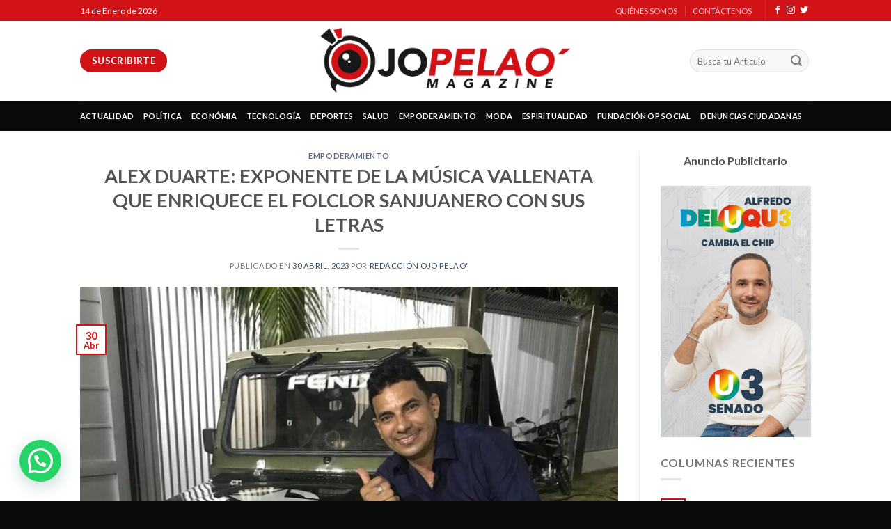

--- FILE ---
content_type: text/html; charset=UTF-8
request_url: https://ojopelaomagazine.co/alex-duarte-exponente-de-la-musica-vallenata-que-enriquece-el-folclor-sanjuanero-con-sus-letras/
body_size: 29129
content:
<!DOCTYPE html>
<!--[if IE 9 ]> <html lang="es" class="ie9 loading-site no-js"> <![endif]-->
<!--[if IE 8 ]> <html lang="es" class="ie8 loading-site no-js"> <![endif]-->
<!--[if (gte IE 9)|!(IE)]><!--><html lang="es" class="loading-site no-js"> <!--<![endif]-->
<head>
	<meta charset="UTF-8" />
	<meta name="viewport" content="width=device-width, initial-scale=1.0, maximum-scale=1.0, user-scalable=no" />

	<link rel="profile" href="http://gmpg.org/xfn/11" />
	<link rel="pingback" href="https://ojopelaomagazine.co/xmlrpc.php" />

	<script>(function(html){html.className = html.className.replace(/\bno-js\b/,'js')})(document.documentElement);</script>
<meta name='robots' content='index, follow, max-image-preview:large, max-snippet:-1, max-video-preview:-1' />

	<!-- This site is optimized with the Yoast SEO plugin v26.7 - https://yoast.com/wordpress/plugins/seo/ -->
	<title>ALEX DUARTE: EXPONENTE DE LA MÚSICA VALLENATA QUE ENRIQUECE EL FOLCLOR SANJUANERO CON SUS LETRAS - Ojo Pelao´ Magazine</title>
	<link rel="canonical" href="https://ojopelaomagazine.co/alex-duarte-exponente-de-la-musica-vallenata-que-enriquece-el-folclor-sanjuanero-con-sus-letras/" />
	<meta property="og:locale" content="es_ES" />
	<meta property="og:type" content="article" />
	<meta property="og:title" content="ALEX DUARTE: EXPONENTE DE LA MÚSICA VALLENATA QUE ENRIQUECE EL FOLCLOR SANJUANERO CON SUS LETRAS - Ojo Pelao´ Magazine" />
	<meta property="og:description" content="En una tierra que brilla con luz propia, que vibra al son de una guitarra y un acordeón, de personas amables, trabajadoras y con un amor infinito por la tierra que los ha visto crecer, es ahí donde han nacido los mejores compositores y exponentes de la música vallenata, esos que enriquecen nuestro folclor y [...]" />
	<meta property="og:url" content="https://ojopelaomagazine.co/alex-duarte-exponente-de-la-musica-vallenata-que-enriquece-el-folclor-sanjuanero-con-sus-letras/" />
	<meta property="og:site_name" content="Ojo Pelao´ Magazine" />
	<meta property="article:publisher" content="https://www.facebook.com/ojopelaomagazine/" />
	<meta property="article:published_time" content="2023-04-30T05:00:00+00:00" />
	<meta property="article:modified_time" content="2023-04-30T07:41:01+00:00" />
	<meta property="og:image" content="https://ojopelaomagazine.co/wp-content/uploads/2023/04/Hermes.jpg" />
	<meta property="og:image:width" content="960" />
	<meta property="og:image:height" content="960" />
	<meta property="og:image:type" content="image/jpeg" />
	<meta name="author" content="Redacción Ojo Pelao&#039;" />
	<meta name="twitter:card" content="summary_large_image" />
	<meta name="twitter:creator" content="@OjoPelaomagazin" />
	<meta name="twitter:site" content="@OjoPelaomagazin" />
	<meta name="twitter:label1" content="Escrito por" />
	<meta name="twitter:data1" content="Redacción Ojo Pelao&#039;" />
	<meta name="twitter:label2" content="Tiempo de lectura" />
	<meta name="twitter:data2" content="3 minutos" />
	<script type="application/ld+json" class="yoast-schema-graph">{"@context":"https://schema.org","@graph":[{"@type":"Article","@id":"https://ojopelaomagazine.co/alex-duarte-exponente-de-la-musica-vallenata-que-enriquece-el-folclor-sanjuanero-con-sus-letras/#article","isPartOf":{"@id":"https://ojopelaomagazine.co/alex-duarte-exponente-de-la-musica-vallenata-que-enriquece-el-folclor-sanjuanero-con-sus-letras/"},"author":{"name":"Redacción Ojo Pelao'","@id":"https://ojopelaomagazine.co/#/schema/person/6e66e4abb9e219771829de3b4ee013ec"},"headline":"ALEX DUARTE: EXPONENTE DE LA MÚSICA VALLENATA QUE ENRIQUECE EL FOLCLOR SANJUANERO CON SUS LETRAS","datePublished":"2023-04-30T05:00:00+00:00","dateModified":"2023-04-30T07:41:01+00:00","mainEntityOfPage":{"@id":"https://ojopelaomagazine.co/alex-duarte-exponente-de-la-musica-vallenata-que-enriquece-el-folclor-sanjuanero-con-sus-letras/"},"wordCount":515,"commentCount":1,"publisher":{"@id":"https://ojopelaomagazine.co/#organization"},"image":{"@id":"https://ojopelaomagazine.co/alex-duarte-exponente-de-la-musica-vallenata-que-enriquece-el-folclor-sanjuanero-con-sus-letras/#primaryimage"},"thumbnailUrl":"https://ojopelaomagazine.co/wp-content/uploads/2023/04/Hermes.jpg","articleSection":["Empoderamiento"],"inLanguage":"es","potentialAction":[{"@type":"CommentAction","name":"Comment","target":["https://ojopelaomagazine.co/alex-duarte-exponente-de-la-musica-vallenata-que-enriquece-el-folclor-sanjuanero-con-sus-letras/#respond"]}]},{"@type":"WebPage","@id":"https://ojopelaomagazine.co/alex-duarte-exponente-de-la-musica-vallenata-que-enriquece-el-folclor-sanjuanero-con-sus-letras/","url":"https://ojopelaomagazine.co/alex-duarte-exponente-de-la-musica-vallenata-que-enriquece-el-folclor-sanjuanero-con-sus-letras/","name":"ALEX DUARTE: EXPONENTE DE LA MÚSICA VALLENATA QUE ENRIQUECE EL FOLCLOR SANJUANERO CON SUS LETRAS - Ojo Pelao´ Magazine","isPartOf":{"@id":"https://ojopelaomagazine.co/#website"},"primaryImageOfPage":{"@id":"https://ojopelaomagazine.co/alex-duarte-exponente-de-la-musica-vallenata-que-enriquece-el-folclor-sanjuanero-con-sus-letras/#primaryimage"},"image":{"@id":"https://ojopelaomagazine.co/alex-duarte-exponente-de-la-musica-vallenata-que-enriquece-el-folclor-sanjuanero-con-sus-letras/#primaryimage"},"thumbnailUrl":"https://ojopelaomagazine.co/wp-content/uploads/2023/04/Hermes.jpg","datePublished":"2023-04-30T05:00:00+00:00","dateModified":"2023-04-30T07:41:01+00:00","breadcrumb":{"@id":"https://ojopelaomagazine.co/alex-duarte-exponente-de-la-musica-vallenata-que-enriquece-el-folclor-sanjuanero-con-sus-letras/#breadcrumb"},"inLanguage":"es","potentialAction":[{"@type":"ReadAction","target":["https://ojopelaomagazine.co/alex-duarte-exponente-de-la-musica-vallenata-que-enriquece-el-folclor-sanjuanero-con-sus-letras/"]}]},{"@type":"ImageObject","inLanguage":"es","@id":"https://ojopelaomagazine.co/alex-duarte-exponente-de-la-musica-vallenata-que-enriquece-el-folclor-sanjuanero-con-sus-letras/#primaryimage","url":"https://ojopelaomagazine.co/wp-content/uploads/2023/04/Hermes.jpg","contentUrl":"https://ojopelaomagazine.co/wp-content/uploads/2023/04/Hermes.jpg","width":960,"height":960},{"@type":"BreadcrumbList","@id":"https://ojopelaomagazine.co/alex-duarte-exponente-de-la-musica-vallenata-que-enriquece-el-folclor-sanjuanero-con-sus-letras/#breadcrumb","itemListElement":[{"@type":"ListItem","position":1,"name":"Home","item":"https://ojopelaomagazine.co/"},{"@type":"ListItem","position":2,"name":"Blog","item":"https://ojopelaomagazine.co/blog/"},{"@type":"ListItem","position":3,"name":"ALEX DUARTE: EXPONENTE DE LA MÚSICA VALLENATA QUE ENRIQUECE EL FOLCLOR SANJUANERO CON SUS LETRAS"}]},{"@type":"WebSite","@id":"https://ojopelaomagazine.co/#website","url":"https://ojopelaomagazine.co/","name":"Ojo Pelao´ Magazine","description":"Simplemente hazlo, piensa diferente!","publisher":{"@id":"https://ojopelaomagazine.co/#organization"},"potentialAction":[{"@type":"SearchAction","target":{"@type":"EntryPoint","urlTemplate":"https://ojopelaomagazine.co/?s={search_term_string}"},"query-input":{"@type":"PropertyValueSpecification","valueRequired":true,"valueName":"search_term_string"}}],"inLanguage":"es"},{"@type":"Organization","@id":"https://ojopelaomagazine.co/#organization","name":"Ojo Pelao Magazine","url":"https://ojopelaomagazine.co/","logo":{"@type":"ImageObject","inLanguage":"es","@id":"https://ojopelaomagazine.co/#/schema/logo/image/","url":"https://ojopelaomagazine.co/wp-content/uploads/2020/06/s1-1.jpg","contentUrl":"https://ojopelaomagazine.co/wp-content/uploads/2020/06/s1-1.jpg","width":1200,"height":675,"caption":"Ojo Pelao Magazine"},"image":{"@id":"https://ojopelaomagazine.co/#/schema/logo/image/"},"sameAs":["https://www.facebook.com/ojopelaomagazine/","https://x.com/OjoPelaomagazin","https://www.instagram.com/ojopelaomagazine/?utm_medium=copy_link","https://www.linkedin.com/company/ojo-pelao’-magazine"]},{"@type":"Person","@id":"https://ojopelaomagazine.co/#/schema/person/6e66e4abb9e219771829de3b4ee013ec","name":"Redacción Ojo Pelao'","image":{"@type":"ImageObject","inLanguage":"es","@id":"https://ojopelaomagazine.co/#/schema/person/image/","url":"https://secure.gravatar.com/avatar/4c3c653d9d42af4b0c2176c01ac7487fe6b767899dcb83591e38a090abf4b134?s=96&d=mm&r=g","contentUrl":"https://secure.gravatar.com/avatar/4c3c653d9d42af4b0c2176c01ac7487fe6b767899dcb83591e38a090abf4b134?s=96&d=mm&r=g","caption":"Redacción Ojo Pelao'"},"url":"https://ojopelaomagazine.co/author/admin/"}]}</script>
	<!-- / Yoast SEO plugin. -->


<link rel='dns-prefetch' href='//static.addtoany.com' />
<link rel="alternate" type="application/rss+xml" title="Ojo Pelao´ Magazine &raquo; Feed" href="https://ojopelaomagazine.co/feed/" />
<link rel="alternate" type="application/rss+xml" title="Ojo Pelao´ Magazine &raquo; Feed de los comentarios" href="https://ojopelaomagazine.co/comments/feed/" />
<link rel="alternate" type="application/rss+xml" title="Ojo Pelao´ Magazine &raquo; Comentario ALEX DUARTE: EXPONENTE DE LA MÚSICA VALLENATA QUE ENRIQUECE EL FOLCLOR SANJUANERO CON SUS LETRAS del feed" href="https://ojopelaomagazine.co/alex-duarte-exponente-de-la-musica-vallenata-que-enriquece-el-folclor-sanjuanero-con-sus-letras/feed/" />
<link rel="alternate" title="oEmbed (JSON)" type="application/json+oembed" href="https://ojopelaomagazine.co/wp-json/oembed/1.0/embed?url=https%3A%2F%2Fojopelaomagazine.co%2Falex-duarte-exponente-de-la-musica-vallenata-que-enriquece-el-folclor-sanjuanero-con-sus-letras%2F" />
<link rel="alternate" title="oEmbed (XML)" type="text/xml+oembed" href="https://ojopelaomagazine.co/wp-json/oembed/1.0/embed?url=https%3A%2F%2Fojopelaomagazine.co%2Falex-duarte-exponente-de-la-musica-vallenata-que-enriquece-el-folclor-sanjuanero-con-sus-letras%2F&#038;format=xml" />
<style id='wp-img-auto-sizes-contain-inline-css' type='text/css'>
img:is([sizes=auto i],[sizes^="auto," i]){contain-intrinsic-size:3000px 1500px}
/*# sourceURL=wp-img-auto-sizes-contain-inline-css */
</style>

<style id='wp-emoji-styles-inline-css' type='text/css'>

	img.wp-smiley, img.emoji {
		display: inline !important;
		border: none !important;
		box-shadow: none !important;
		height: 1em !important;
		width: 1em !important;
		margin: 0 0.07em !important;
		vertical-align: -0.1em !important;
		background: none !important;
		padding: 0 !important;
	}
/*# sourceURL=wp-emoji-styles-inline-css */
</style>
<link rel='stylesheet' id='wp-block-library-css' href='https://ojopelaomagazine.co/wp-includes/css/dist/block-library/style.min.css?ver=6.9' type='text/css' media='all' />
<style id='wp-block-heading-inline-css' type='text/css'>
h1:where(.wp-block-heading).has-background,h2:where(.wp-block-heading).has-background,h3:where(.wp-block-heading).has-background,h4:where(.wp-block-heading).has-background,h5:where(.wp-block-heading).has-background,h6:where(.wp-block-heading).has-background{padding:1.25em 2.375em}h1.has-text-align-left[style*=writing-mode]:where([style*=vertical-lr]),h1.has-text-align-right[style*=writing-mode]:where([style*=vertical-rl]),h2.has-text-align-left[style*=writing-mode]:where([style*=vertical-lr]),h2.has-text-align-right[style*=writing-mode]:where([style*=vertical-rl]),h3.has-text-align-left[style*=writing-mode]:where([style*=vertical-lr]),h3.has-text-align-right[style*=writing-mode]:where([style*=vertical-rl]),h4.has-text-align-left[style*=writing-mode]:where([style*=vertical-lr]),h4.has-text-align-right[style*=writing-mode]:where([style*=vertical-rl]),h5.has-text-align-left[style*=writing-mode]:where([style*=vertical-lr]),h5.has-text-align-right[style*=writing-mode]:where([style*=vertical-rl]),h6.has-text-align-left[style*=writing-mode]:where([style*=vertical-lr]),h6.has-text-align-right[style*=writing-mode]:where([style*=vertical-rl]){rotate:180deg}
/*# sourceURL=https://ojopelaomagazine.co/wp-includes/blocks/heading/style.min.css */
</style>
<style id='global-styles-inline-css' type='text/css'>
:root{--wp--preset--aspect-ratio--square: 1;--wp--preset--aspect-ratio--4-3: 4/3;--wp--preset--aspect-ratio--3-4: 3/4;--wp--preset--aspect-ratio--3-2: 3/2;--wp--preset--aspect-ratio--2-3: 2/3;--wp--preset--aspect-ratio--16-9: 16/9;--wp--preset--aspect-ratio--9-16: 9/16;--wp--preset--color--black: #000000;--wp--preset--color--cyan-bluish-gray: #abb8c3;--wp--preset--color--white: #ffffff;--wp--preset--color--pale-pink: #f78da7;--wp--preset--color--vivid-red: #cf2e2e;--wp--preset--color--luminous-vivid-orange: #ff6900;--wp--preset--color--luminous-vivid-amber: #fcb900;--wp--preset--color--light-green-cyan: #7bdcb5;--wp--preset--color--vivid-green-cyan: #00d084;--wp--preset--color--pale-cyan-blue: #8ed1fc;--wp--preset--color--vivid-cyan-blue: #0693e3;--wp--preset--color--vivid-purple: #9b51e0;--wp--preset--gradient--vivid-cyan-blue-to-vivid-purple: linear-gradient(135deg,rgb(6,147,227) 0%,rgb(155,81,224) 100%);--wp--preset--gradient--light-green-cyan-to-vivid-green-cyan: linear-gradient(135deg,rgb(122,220,180) 0%,rgb(0,208,130) 100%);--wp--preset--gradient--luminous-vivid-amber-to-luminous-vivid-orange: linear-gradient(135deg,rgb(252,185,0) 0%,rgb(255,105,0) 100%);--wp--preset--gradient--luminous-vivid-orange-to-vivid-red: linear-gradient(135deg,rgb(255,105,0) 0%,rgb(207,46,46) 100%);--wp--preset--gradient--very-light-gray-to-cyan-bluish-gray: linear-gradient(135deg,rgb(238,238,238) 0%,rgb(169,184,195) 100%);--wp--preset--gradient--cool-to-warm-spectrum: linear-gradient(135deg,rgb(74,234,220) 0%,rgb(151,120,209) 20%,rgb(207,42,186) 40%,rgb(238,44,130) 60%,rgb(251,105,98) 80%,rgb(254,248,76) 100%);--wp--preset--gradient--blush-light-purple: linear-gradient(135deg,rgb(255,206,236) 0%,rgb(152,150,240) 100%);--wp--preset--gradient--blush-bordeaux: linear-gradient(135deg,rgb(254,205,165) 0%,rgb(254,45,45) 50%,rgb(107,0,62) 100%);--wp--preset--gradient--luminous-dusk: linear-gradient(135deg,rgb(255,203,112) 0%,rgb(199,81,192) 50%,rgb(65,88,208) 100%);--wp--preset--gradient--pale-ocean: linear-gradient(135deg,rgb(255,245,203) 0%,rgb(182,227,212) 50%,rgb(51,167,181) 100%);--wp--preset--gradient--electric-grass: linear-gradient(135deg,rgb(202,248,128) 0%,rgb(113,206,126) 100%);--wp--preset--gradient--midnight: linear-gradient(135deg,rgb(2,3,129) 0%,rgb(40,116,252) 100%);--wp--preset--font-size--small: 13px;--wp--preset--font-size--medium: 20px;--wp--preset--font-size--large: 36px;--wp--preset--font-size--x-large: 42px;--wp--preset--spacing--20: 0.44rem;--wp--preset--spacing--30: 0.67rem;--wp--preset--spacing--40: 1rem;--wp--preset--spacing--50: 1.5rem;--wp--preset--spacing--60: 2.25rem;--wp--preset--spacing--70: 3.38rem;--wp--preset--spacing--80: 5.06rem;--wp--preset--shadow--natural: 6px 6px 9px rgba(0, 0, 0, 0.2);--wp--preset--shadow--deep: 12px 12px 50px rgba(0, 0, 0, 0.4);--wp--preset--shadow--sharp: 6px 6px 0px rgba(0, 0, 0, 0.2);--wp--preset--shadow--outlined: 6px 6px 0px -3px rgb(255, 255, 255), 6px 6px rgb(0, 0, 0);--wp--preset--shadow--crisp: 6px 6px 0px rgb(0, 0, 0);}:where(.is-layout-flex){gap: 0.5em;}:where(.is-layout-grid){gap: 0.5em;}body .is-layout-flex{display: flex;}.is-layout-flex{flex-wrap: wrap;align-items: center;}.is-layout-flex > :is(*, div){margin: 0;}body .is-layout-grid{display: grid;}.is-layout-grid > :is(*, div){margin: 0;}:where(.wp-block-columns.is-layout-flex){gap: 2em;}:where(.wp-block-columns.is-layout-grid){gap: 2em;}:where(.wp-block-post-template.is-layout-flex){gap: 1.25em;}:where(.wp-block-post-template.is-layout-grid){gap: 1.25em;}.has-black-color{color: var(--wp--preset--color--black) !important;}.has-cyan-bluish-gray-color{color: var(--wp--preset--color--cyan-bluish-gray) !important;}.has-white-color{color: var(--wp--preset--color--white) !important;}.has-pale-pink-color{color: var(--wp--preset--color--pale-pink) !important;}.has-vivid-red-color{color: var(--wp--preset--color--vivid-red) !important;}.has-luminous-vivid-orange-color{color: var(--wp--preset--color--luminous-vivid-orange) !important;}.has-luminous-vivid-amber-color{color: var(--wp--preset--color--luminous-vivid-amber) !important;}.has-light-green-cyan-color{color: var(--wp--preset--color--light-green-cyan) !important;}.has-vivid-green-cyan-color{color: var(--wp--preset--color--vivid-green-cyan) !important;}.has-pale-cyan-blue-color{color: var(--wp--preset--color--pale-cyan-blue) !important;}.has-vivid-cyan-blue-color{color: var(--wp--preset--color--vivid-cyan-blue) !important;}.has-vivid-purple-color{color: var(--wp--preset--color--vivid-purple) !important;}.has-black-background-color{background-color: var(--wp--preset--color--black) !important;}.has-cyan-bluish-gray-background-color{background-color: var(--wp--preset--color--cyan-bluish-gray) !important;}.has-white-background-color{background-color: var(--wp--preset--color--white) !important;}.has-pale-pink-background-color{background-color: var(--wp--preset--color--pale-pink) !important;}.has-vivid-red-background-color{background-color: var(--wp--preset--color--vivid-red) !important;}.has-luminous-vivid-orange-background-color{background-color: var(--wp--preset--color--luminous-vivid-orange) !important;}.has-luminous-vivid-amber-background-color{background-color: var(--wp--preset--color--luminous-vivid-amber) !important;}.has-light-green-cyan-background-color{background-color: var(--wp--preset--color--light-green-cyan) !important;}.has-vivid-green-cyan-background-color{background-color: var(--wp--preset--color--vivid-green-cyan) !important;}.has-pale-cyan-blue-background-color{background-color: var(--wp--preset--color--pale-cyan-blue) !important;}.has-vivid-cyan-blue-background-color{background-color: var(--wp--preset--color--vivid-cyan-blue) !important;}.has-vivid-purple-background-color{background-color: var(--wp--preset--color--vivid-purple) !important;}.has-black-border-color{border-color: var(--wp--preset--color--black) !important;}.has-cyan-bluish-gray-border-color{border-color: var(--wp--preset--color--cyan-bluish-gray) !important;}.has-white-border-color{border-color: var(--wp--preset--color--white) !important;}.has-pale-pink-border-color{border-color: var(--wp--preset--color--pale-pink) !important;}.has-vivid-red-border-color{border-color: var(--wp--preset--color--vivid-red) !important;}.has-luminous-vivid-orange-border-color{border-color: var(--wp--preset--color--luminous-vivid-orange) !important;}.has-luminous-vivid-amber-border-color{border-color: var(--wp--preset--color--luminous-vivid-amber) !important;}.has-light-green-cyan-border-color{border-color: var(--wp--preset--color--light-green-cyan) !important;}.has-vivid-green-cyan-border-color{border-color: var(--wp--preset--color--vivid-green-cyan) !important;}.has-pale-cyan-blue-border-color{border-color: var(--wp--preset--color--pale-cyan-blue) !important;}.has-vivid-cyan-blue-border-color{border-color: var(--wp--preset--color--vivid-cyan-blue) !important;}.has-vivid-purple-border-color{border-color: var(--wp--preset--color--vivid-purple) !important;}.has-vivid-cyan-blue-to-vivid-purple-gradient-background{background: var(--wp--preset--gradient--vivid-cyan-blue-to-vivid-purple) !important;}.has-light-green-cyan-to-vivid-green-cyan-gradient-background{background: var(--wp--preset--gradient--light-green-cyan-to-vivid-green-cyan) !important;}.has-luminous-vivid-amber-to-luminous-vivid-orange-gradient-background{background: var(--wp--preset--gradient--luminous-vivid-amber-to-luminous-vivid-orange) !important;}.has-luminous-vivid-orange-to-vivid-red-gradient-background{background: var(--wp--preset--gradient--luminous-vivid-orange-to-vivid-red) !important;}.has-very-light-gray-to-cyan-bluish-gray-gradient-background{background: var(--wp--preset--gradient--very-light-gray-to-cyan-bluish-gray) !important;}.has-cool-to-warm-spectrum-gradient-background{background: var(--wp--preset--gradient--cool-to-warm-spectrum) !important;}.has-blush-light-purple-gradient-background{background: var(--wp--preset--gradient--blush-light-purple) !important;}.has-blush-bordeaux-gradient-background{background: var(--wp--preset--gradient--blush-bordeaux) !important;}.has-luminous-dusk-gradient-background{background: var(--wp--preset--gradient--luminous-dusk) !important;}.has-pale-ocean-gradient-background{background: var(--wp--preset--gradient--pale-ocean) !important;}.has-electric-grass-gradient-background{background: var(--wp--preset--gradient--electric-grass) !important;}.has-midnight-gradient-background{background: var(--wp--preset--gradient--midnight) !important;}.has-small-font-size{font-size: var(--wp--preset--font-size--small) !important;}.has-medium-font-size{font-size: var(--wp--preset--font-size--medium) !important;}.has-large-font-size{font-size: var(--wp--preset--font-size--large) !important;}.has-x-large-font-size{font-size: var(--wp--preset--font-size--x-large) !important;}
/*# sourceURL=global-styles-inline-css */
</style>

<style id='classic-theme-styles-inline-css' type='text/css'>
/*! This file is auto-generated */
.wp-block-button__link{color:#fff;background-color:#32373c;border-radius:9999px;box-shadow:none;text-decoration:none;padding:calc(.667em + 2px) calc(1.333em + 2px);font-size:1.125em}.wp-block-file__button{background:#32373c;color:#fff;text-decoration:none}
/*# sourceURL=/wp-includes/css/classic-themes.min.css */
</style>
<link rel='stylesheet' id='contact-form-7-css' href='https://ojopelaomagazine.co/wp-content/plugins/contact-form-7/includes/css/styles.css?ver=6.1.4' type='text/css' media='all' />
<link rel='stylesheet' id='flatsome-icons-css' href='https://ojopelaomagazine.co/wp-content/themes/flatsome/assets/css/fl-icons.css?ver=3.3' type='text/css' media='all' />
<link rel='stylesheet' id='addtoany-css' href='https://ojopelaomagazine.co/wp-content/plugins/add-to-any/addtoany.min.css?ver=1.16' type='text/css' media='all' />
<style id='addtoany-inline-css' type='text/css'>
@media screen and (max-width:980px){
.a2a_floating_style.a2a_vertical_style{display:none;}
}
/*# sourceURL=addtoany-inline-css */
</style>
<link rel='stylesheet' id='wps-visitor-style-css' href='https://ojopelaomagazine.co/wp-content/plugins/wps-visitor-counter/styles/css/default.css?ver=2' type='text/css' media='all' />
<link rel='stylesheet' id='flatsome-main-css' href='https://ojopelaomagazine.co/wp-content/themes/flatsome/assets/css/flatsome.css?ver=3.6.2' type='text/css' media='all' />
<link rel='stylesheet' id='flatsome-style-css' href='https://ojopelaomagazine.co/wp-content/themes/ojo-pelo/style.css?ver=3.6.2' type='text/css' media='all' />
<link rel='stylesheet' id='wp-block-paragraph-css' href='https://ojopelaomagazine.co/wp-includes/blocks/paragraph/style.min.css?ver=6.9' type='text/css' media='all' />
<script type="text/javascript">
            window._nslDOMReady = (function () {
                const executedCallbacks = new Set();
            
                return function (callback) {
                    /**
                    * Third parties might dispatch DOMContentLoaded events, so we need to ensure that we only run our callback once!
                    */
                    if (executedCallbacks.has(callback)) return;
            
                    const wrappedCallback = function () {
                        if (executedCallbacks.has(callback)) return;
                        executedCallbacks.add(callback);
                        callback();
                    };
            
                    if (document.readyState === "complete" || document.readyState === "interactive") {
                        wrappedCallback();
                    } else {
                        document.addEventListener("DOMContentLoaded", wrappedCallback);
                    }
                };
            })();
        </script><script type="text/javascript" id="addtoany-core-js-before">
/* <![CDATA[ */
window.a2a_config=window.a2a_config||{};a2a_config.callbacks=[];a2a_config.overlays=[];a2a_config.templates={};a2a_localize = {
	Share: "Compartir",
	Save: "Guardar",
	Subscribe: "Suscribir",
	Email: "Correo electrónico",
	Bookmark: "Marcador",
	ShowAll: "Mostrar todo",
	ShowLess: "Mostrar menos",
	FindServices: "Encontrar servicio(s)",
	FindAnyServiceToAddTo: "Encuentra al instante cualquier servicio para añadir a",
	PoweredBy: "Funciona con",
	ShareViaEmail: "Compartir por correo electrónico",
	SubscribeViaEmail: "Suscribirse a través de correo electrónico",
	BookmarkInYourBrowser: "Añadir a marcadores de tu navegador",
	BookmarkInstructions: "Presiona «Ctrl+D» o «\u2318+D» para añadir esta página a marcadores",
	AddToYourFavorites: "Añadir a tus favoritos",
	SendFromWebOrProgram: "Enviar desde cualquier dirección o programa de correo electrónico ",
	EmailProgram: "Programa de correo electrónico",
	More: "Más&#8230;",
	ThanksForSharing: "¡Gracias por compartir!",
	ThanksForFollowing: "¡Gracias por seguirnos!"
};

a2a_config.callbacks.push({ready: function(){var d=document;function a(){var c,e=d.createElement("div");e.innerHTML="<div class=\"a2a_kit a2a_kit_size_32 a2a_floating_style a2a_vertical_style\" style=\"margin-left:-64px;top:100px;background-color:transparent;\"><a class=\"a2a_button_facebook\"><\/a><a class=\"a2a_button_twitter\"><\/a><a class=\"a2a_button_email\"><\/a><a class=\"a2a_button_whatsapp\"><\/a><a class=\"a2a_button_copy_link\"><\/a><a class=\"a2a_dd addtoany_share_save addtoany_share\" href=\"https:\/\/www.addtoany.com\/share\"><\/a><\/div>";c=d.querySelector("main, [role=\"main\"], article, .status-publish");if(c)c.appendChild(e.firstChild);a2a.init("page");}if("loading"!==d.readyState)a();else d.addEventListener("DOMContentLoaded",a,false);}});

//# sourceURL=addtoany-core-js-before
/* ]]> */
</script>
<script type="text/javascript" defer src="https://static.addtoany.com/menu/page.js" id="addtoany-core-js"></script>
<script type="text/javascript" src="https://ojopelaomagazine.co/wp-includes/js/jquery/jquery.min.js?ver=3.7.1" id="jquery-core-js"></script>
<script type="text/javascript" src="https://ojopelaomagazine.co/wp-includes/js/jquery/jquery-migrate.min.js?ver=3.4.1" id="jquery-migrate-js"></script>
<script type="text/javascript" defer src="https://ojopelaomagazine.co/wp-content/plugins/add-to-any/addtoany.min.js?ver=1.1" id="addtoany-jquery-js"></script>
<script type="text/javascript" id="wps-js-extra">
/* <![CDATA[ */
var wpspagevisit = {"ajaxurl":"https://ojopelaomagazine.co/wp-admin/admin-ajax.php","ajax_nonce":"dff5299bcd"};
//# sourceURL=wps-js-extra
/* ]]> */
</script>
<script type="text/javascript" src="https://ojopelaomagazine.co/wp-content/plugins/wps-visitor-counter/styles/js/custom.js?ver=1" id="wps-js"></script>
<link rel="https://api.w.org/" href="https://ojopelaomagazine.co/wp-json/" /><link rel="alternate" title="JSON" type="application/json" href="https://ojopelaomagazine.co/wp-json/wp/v2/posts/24324" /><link rel="EditURI" type="application/rsd+xml" title="RSD" href="https://ojopelaomagazine.co/xmlrpc.php?rsd" />
<meta name="generator" content="WordPress 6.9" />
<meta name="generator" content="Seriously Simple Podcasting 3.14.2" />
<link rel='shortlink' href='https://ojopelaomagazine.co/?p=24324' />

<link rel="alternate" type="application/rss+xml" title="Feed RSS del podcast" href="https://ojopelaomagazine.co/feed/podcast" />

<!-- Analytics by WP Statistics - https://wp-statistics.com -->
<style>.bg{opacity: 0; transition: opacity 1s; -webkit-transition: opacity 1s;} .bg-loaded{opacity: 1;}</style><!--[if IE]><link rel="stylesheet" type="text/css" href="https://ojopelaomagazine.co/wp-content/themes/flatsome/assets/css/ie-fallback.css"><script src="//cdnjs.cloudflare.com/ajax/libs/html5shiv/3.6.1/html5shiv.js"></script><script>var head = document.getElementsByTagName('head')[0],style = document.createElement('style');style.type = 'text/css';style.styleSheet.cssText = ':before,:after{content:none !important';head.appendChild(style);setTimeout(function(){head.removeChild(style);}, 0);</script><script src="https://ojopelaomagazine.co/wp-content/themes/flatsome/assets/libs/ie-flexibility.js"></script><![endif]-->    <script type="text/javascript">
    WebFontConfig = {
      google: { families: [ "Lato:regular,700","Lato:regular,400","Lato:regular,700","Dancing+Script:regular,400", ] }
    };
    (function() {
      var wf = document.createElement('script');
      wf.src = 'https://ajax.googleapis.com/ajax/libs/webfont/1/webfont.js';
      wf.type = 'text/javascript';
      wf.async = 'true';
      var s = document.getElementsByTagName('script')[0];
      s.parentNode.insertBefore(wf, s);
    })(); </script>
  <link rel="icon" href="https://ojopelaomagazine.co/wp-content/uploads/2020/06/cropped-ojo-pelap_Mesa-de-trabajo-1-copia-32x32.png" sizes="32x32" />
<link rel="icon" href="https://ojopelaomagazine.co/wp-content/uploads/2020/06/cropped-ojo-pelap_Mesa-de-trabajo-1-copia-192x192.png" sizes="192x192" />
<link rel="apple-touch-icon" href="https://ojopelaomagazine.co/wp-content/uploads/2020/06/cropped-ojo-pelap_Mesa-de-trabajo-1-copia-180x180.png" />
<meta name="msapplication-TileImage" content="https://ojopelaomagazine.co/wp-content/uploads/2020/06/cropped-ojo-pelap_Mesa-de-trabajo-1-copia-270x270.png" />
<style id="custom-css" type="text/css">:root {--primary-color: #d11317;}/* Site Width */.header-main{height: 115px}#logo img{max-height: 115px}#logo{width:362px;}.header-bottom{min-height: 43px}.header-top{min-height: 30px}.transparent .header-main{height: 30px}.transparent #logo img{max-height: 30px}.has-transparent + .page-title:first-of-type,.has-transparent + #main > .page-title,.has-transparent + #main > div > .page-title,.has-transparent + #main .page-header-wrapper:first-of-type .page-title{padding-top: 110px;}.header.show-on-scroll,.stuck .header-main{height:70px!important}.stuck #logo img{max-height: 70px!important}.header-bg-color, .header-wrapper {background-color: rgba(255,255,255,0.9)}.header-bottom {background-color: #0a0a0a}.stuck .header-main .nav > li > a{line-height: 50px }.header-bottom-nav > li > a{line-height: 16px }@media (max-width: 549px) {.header-main{height: 70px}#logo img{max-height: 70px}}.nav-dropdown{font-size:100%}/* Color */.accordion-title.active, .has-icon-bg .icon .icon-inner,.logo a, .primary.is-underline, .primary.is-link, .badge-outline .badge-inner, .nav-outline > li.active> a,.nav-outline >li.active > a, .cart-icon strong,[data-color='primary'], .is-outline.primary{color: #d11317;}/* Color !important */[data-text-color="primary"]{color: #d11317!important;}/* Background */.scroll-to-bullets a,.featured-title, .label-new.menu-item > a:after, .nav-pagination > li > .current,.nav-pagination > li > span:hover,.nav-pagination > li > a:hover,.has-hover:hover .badge-outline .badge-inner,button[type="submit"], .button.wc-forward:not(.checkout):not(.checkout-button), .button.submit-button, .button.primary:not(.is-outline),.featured-table .title,.is-outline:hover, .has-icon:hover .icon-label,.nav-dropdown-bold .nav-column li > a:hover, .nav-dropdown.nav-dropdown-bold > li > a:hover, .nav-dropdown-bold.dark .nav-column li > a:hover, .nav-dropdown.nav-dropdown-bold.dark > li > a:hover, .is-outline:hover, .tagcloud a:hover,.grid-tools a, input[type='submit']:not(.is-form), .box-badge:hover .box-text, input.button.alt,.nav-box > li > a:hover,.nav-box > li.active > a,.nav-pills > li.active > a ,.current-dropdown .cart-icon strong, .cart-icon:hover strong, .nav-line-bottom > li > a:before, .nav-line-grow > li > a:before, .nav-line > li > a:before,.banner, .header-top, .slider-nav-circle .flickity-prev-next-button:hover svg, .slider-nav-circle .flickity-prev-next-button:hover .arrow, .primary.is-outline:hover, .button.primary:not(.is-outline), input[type='submit'].primary, input[type='submit'].primary, input[type='reset'].button, input[type='button'].primary, .badge-inner{background-color: #d11317;}/* Border */.nav-vertical.nav-tabs > li.active > a,.scroll-to-bullets a.active,.nav-pagination > li > .current,.nav-pagination > li > span:hover,.nav-pagination > li > a:hover,.has-hover:hover .badge-outline .badge-inner,.accordion-title.active,.featured-table,.is-outline:hover, .tagcloud a:hover,blockquote, .has-border, .cart-icon strong:after,.cart-icon strong,.blockUI:before, .processing:before,.loading-spin, .slider-nav-circle .flickity-prev-next-button:hover svg, .slider-nav-circle .flickity-prev-next-button:hover .arrow, .primary.is-outline:hover{border-color: #d11317}.nav-tabs > li.active > a{border-top-color: #d11317}.widget_shopping_cart_content .blockUI.blockOverlay:before { border-left-color: #d11317 }.woocommerce-checkout-review-order .blockUI.blockOverlay:before { border-left-color: #d11317 }/* Fill */.slider .flickity-prev-next-button:hover svg,.slider .flickity-prev-next-button:hover .arrow{fill: #d11317;}/* Background Color */[data-icon-label]:after, .secondary.is-underline:hover,.secondary.is-outline:hover,.icon-label,.button.secondary:not(.is-outline),.button.alt:not(.is-outline), .badge-inner.on-sale, .button.checkout, .single_add_to_cart_button{ background-color:#6b0506; }/* Color */.secondary.is-underline,.secondary.is-link, .secondary.is-outline,.stars a.active, .star-rating:before, .woocommerce-page .star-rating:before,.star-rating span:before, .color-secondary{color: #6b0506}/* Color !important */[data-text-color="secondary"]{color: #6b0506!important;}/* Border */.secondary.is-outline:hover{border-color:#6b0506}body{font-family:"Lato", sans-serif}body{font-weight: 400}.nav > li > a {font-family:"Lato", sans-serif;}.nav > li > a {font-weight: 700;}h1,h2,h3,h4,h5,h6,.heading-font, .off-canvas-center .nav-sidebar.nav-vertical > li > a{font-family: "Lato", sans-serif;}h1,h2,h3,h4,h5,h6,.heading-font,.banner h1,.banner h2{font-weight: 700;}.alt-font{font-family: "Dancing Script", sans-serif;}.alt-font{font-weight: 400!important;}.header:not(.transparent) .header-bottom-nav.nav > li > a{color: #ffffff;}.header:not(.transparent) .header-bottom-nav.nav > li > a:hover,.header:not(.transparent) .header-bottom-nav.nav > li.active > a,.header:not(.transparent) .header-bottom-nav.nav > li.current > a,.header:not(.transparent) .header-bottom-nav.nav > li > a.active,.header:not(.transparent) .header-bottom-nav.nav > li > a.current{color: #d11317;}.header-bottom-nav.nav-line-bottom > li > a:before,.header-bottom-nav.nav-line-grow > li > a:before,.header-bottom-nav.nav-line > li > a:before,.header-bottom-nav.nav-box > li > a:hover,.header-bottom-nav.nav-box > li.active > a,.header-bottom-nav.nav-pills > li > a:hover,.header-bottom-nav.nav-pills > li.active > a{color:#FFF!important;background-color: #d11317;}.footer-2{background-color: #ffffff}.absolute-footer, html{background-color: #0a0a0a}.label-new.menu-item > a:after{content:"Nuevo";}.label-hot.menu-item > a:after{content:"Caliente";}.label-sale.menu-item > a:after{content:"Oferta";}.label-popular.menu-item > a:after{content:"Popular";}</style>		<style type="text/css" id="wp-custom-css">
			.comment-form-url{
 display:none;
}

.nav>li>a {
    font-size: .7em;
}

.dark .social-icons {
    color: #D11317;
}

.dark .social-icons .button.is-outline {
    border-color: #D11317;
}		</style>
		<link rel='stylesheet' id='joinchat-css' href='https://ojopelaomagazine.co/wp-content/plugins/creame-whatsapp-me/public/css/joinchat.min.css?ver=6.0.9' type='text/css' media='all' />
<style id='joinchat-inline-css' type='text/css'>
.joinchat{--ch:142;--cs:70%;--cl:49%;--bw:1}
/*# sourceURL=joinchat-inline-css */
</style>
</head>

<body class="wp-singular post-template-default single single-post postid-24324 single-format-standard wp-theme-flatsome wp-child-theme-ojo-pelo lightbox nav-dropdown-has-arrow">

<a class="skip-link screen-reader-text" href="#main">Skip to content</a>

<div id="wrapper">


<header id="header" class="header has-sticky sticky-jump">
   <div class="header-wrapper">
	<div id="top-bar" class="header-top hide-for-sticky nav-dark">
    <div class="flex-row container">
      <div class="flex-col hide-for-medium flex-left">
          <ul class="nav nav-left medium-nav-center nav-small  nav-divided">
              <li class="html custom html_topbar_left"><script>
var meses = new Array ("Enero","Febrero","Marzo","Abril","Mayo","Junio","Julio","Agosto","Septiembre","Octubre","Noviembre","Diciembre");
var f=new Date();
document.write(f.getDate() + " de " + meses[f.getMonth()] + " de " + f.getFullYear());
</script></li>          </ul>
      </div><!-- flex-col left -->

      <div class="flex-col hide-for-medium flex-center">
          <ul class="nav nav-center nav-small  nav-divided">
                        </ul>
      </div><!-- center -->

      <div class="flex-col hide-for-medium flex-right">
         <ul class="nav top-bar-nav nav-right nav-small  nav-divided">
              <li id="menu-item-476" class="menu-item menu-item-type-post_type menu-item-object-page  menu-item-476"><a href="https://ojopelaomagazine.co/quienes-somos/" class="nav-top-link">QUIÉNES SOMOS</a></li>
<li id="menu-item-495" class="menu-item menu-item-type-post_type menu-item-object-page  menu-item-495"><a href="https://ojopelaomagazine.co/contactenos/" class="nav-top-link">CONTÁCTENOS</a></li>
<li class="header-divider"></li><li class="html header-social-icons ml-0">
	<div class="social-icons follow-icons " ><a href="https://www.facebook.com/ojopelaomagazine/" target="_blank" data-label="Facebook"  rel="noopener noreferrer nofollow" class="icon plain facebook tooltip" title="Síguenos en Facebook"><i class="icon-facebook" ></i></a><a href="https://www.instagram.com/ojopelaomagazine/" target="_blank" rel="noopener noreferrer nofollow" data-label="Instagram" class="icon plain  instagram tooltip" title="Síguenos en Instagram"><i class="icon-instagram" ></i></a><a href="https://twitter.com/OjoPelaoMagazin" target="_blank"  data-label="Twitter"  rel="noopener noreferrer nofollow" class="icon plain  twitter tooltip" title="Síguenos en Twitter"><i class="icon-twitter" ></i></a></div></li>          </ul>
      </div><!-- .flex-col right -->

            <div class="flex-col show-for-medium flex-grow">
          <ul class="nav nav-center nav-small mobile-nav  nav-divided">
              <li class="html custom html_topbar_left"><script>
var meses = new Array ("Enero","Febrero","Marzo","Abril","Mayo","Junio","Julio","Agosto","Septiembre","Octubre","Noviembre","Diciembre");
var f=new Date();
document.write(f.getDate() + " de " + meses[f.getMonth()] + " de " + f.getFullYear());
</script></li><li class="header-divider"></li><li class="html header-social-icons ml-0">
	<div class="social-icons follow-icons " ><a href="https://www.facebook.com/ojopelaomagazine/" target="_blank" data-label="Facebook"  rel="noopener noreferrer nofollow" class="icon plain facebook tooltip" title="Síguenos en Facebook"><i class="icon-facebook" ></i></a><a href="https://www.instagram.com/ojopelaomagazine/" target="_blank" rel="noopener noreferrer nofollow" data-label="Instagram" class="icon plain  instagram tooltip" title="Síguenos en Instagram"><i class="icon-instagram" ></i></a><a href="https://twitter.com/OjoPelaoMagazin" target="_blank"  data-label="Twitter"  rel="noopener noreferrer nofollow" class="icon plain  twitter tooltip" title="Síguenos en Twitter"><i class="icon-twitter" ></i></a></div></li>          </ul>
      </div>
      
    </div><!-- .flex-row -->
</div><!-- #header-top -->
<div id="masthead" class="header-main show-logo-center">
      <div class="header-inner flex-row container logo-center medium-logo-center" role="navigation">

          <!-- Logo -->
          <div id="logo" class="flex-col logo">
            <!-- Header logo -->
<a href="https://ojopelaomagazine.co/" title="Ojo Pelao´ Magazine - Simplemente hazlo, piensa diferente!" rel="home">
    <img width="362" height="115" src="http://ojopelaomagazine.co/wp-content/uploads/2020/06/LOGO-1_Mesa-de-trabajo-1.png" class="header_logo header-logo" alt="Ojo Pelao´ Magazine"/><img  width="362" height="115" src="http://ojopelaomagazine.co/wp-content/uploads/2020/06/LOGO-1_Mesa-de-trabajo-1.png" class="header-logo-dark" alt="Ojo Pelao´ Magazine"/></a>
          </div>

          <!-- Mobile Left Elements -->
          <div class="flex-col show-for-medium flex-left">
            <ul class="mobile-nav nav nav-left ">
              <li class="nav-icon has-icon">
  <div class="header-button">		<a href="#" data-open="#main-menu" data-pos="left" data-bg="main-menu-overlay" data-color="dark" class="icon primary button circle is-small" aria-controls="main-menu" aria-expanded="false">
		
		  <i class="icon-menu" ></i>
		  		</a>
	 </div> </li>            </ul>
          </div>

          <!-- Left Elements -->
          <div class="flex-col hide-for-medium flex-left
            ">
            <ul class="header-nav header-nav-main nav nav-left  nav-uppercase" >
              <li class="html header-button-1">
	<div class="header-button">
	<a href="http://ojopelaomagazine.co/suscribirte/" class="button primary"  style="border-radius:99px;">
    <span>SUSCRIBIRTE</span>
  </a>
	</div>
</li>


            </ul>
          </div>

          <!-- Right Elements -->
          <div class="flex-col hide-for-medium flex-right">
            <ul class="header-nav header-nav-main nav nav-right  nav-uppercase">
              <li class="header-search-form search-form html relative has-icon">
	<div class="header-search-form-wrapper">
		<div class="searchform-wrapper ux-search-box relative form-flat is-normal"><form method="get" class="searchform" action="https://ojopelaomagazine.co/" role="search">
		<div class="flex-row relative">
			<div class="flex-col flex-grow">
	   	   <input type="search" class="search-field mb-0" name="s" value="" id="s" placeholder="Busca tu Artículo" />
			</div><!-- .flex-col -->
			<div class="flex-col">
				<button type="submit" class="ux-search-submit submit-button secondary button icon mb-0">
					<i class="icon-search" ></i>				</button>
			</div><!-- .flex-col -->
		</div><!-- .flex-row -->
    <div class="live-search-results text-left z-top"></div>
</form>
</div>	</div>
</li>            </ul>
          </div>

          <!-- Mobile Right Elements -->
          <div class="flex-col show-for-medium flex-right">
            <ul class="mobile-nav nav nav-right ">
              <li class="header-search header-search-dropdown has-icon has-dropdown menu-item-has-children">
		<a href="#" class="is-small"><i class="icon-search" ></i></a>
		<ul class="nav-dropdown nav-dropdown-default">
	 	<li class="header-search-form search-form html relative has-icon">
	<div class="header-search-form-wrapper">
		<div class="searchform-wrapper ux-search-box relative form-flat is-normal"><form method="get" class="searchform" action="https://ojopelaomagazine.co/" role="search">
		<div class="flex-row relative">
			<div class="flex-col flex-grow">
	   	   <input type="search" class="search-field mb-0" name="s" value="" id="s" placeholder="Busca tu Artículo" />
			</div><!-- .flex-col -->
			<div class="flex-col">
				<button type="submit" class="ux-search-submit submit-button secondary button icon mb-0">
					<i class="icon-search" ></i>				</button>
			</div><!-- .flex-col -->
		</div><!-- .flex-row -->
    <div class="live-search-results text-left z-top"></div>
</form>
</div>	</div>
</li>	</ul><!-- .nav-dropdown -->
</li>
            </ul>
          </div>

      </div><!-- .header-inner -->
     
            <!-- Header divider -->
      <div class="container"><div class="top-divider full-width"></div></div>
      </div><!-- .header-main --><div id="wide-nav" class="header-bottom wide-nav nav-dark hide-for-medium">
    <div class="flex-row container">

                        <div class="flex-col hide-for-medium flex-left">
                <ul class="nav header-nav header-bottom-nav nav-left  nav-uppercase">
                    <li id="menu-item-335" class="menu-item menu-item-type-post_type menu-item-object-page  menu-item-335"><a href="https://ojopelaomagazine.co/actualidad/" class="nav-top-link">ACTUALIDAD</a></li>
<li id="menu-item-337" class="menu-item menu-item-type-post_type menu-item-object-page  menu-item-337"><a href="https://ojopelaomagazine.co/politica/" class="nav-top-link">POLÍTICA</a></li>
<li id="menu-item-344" class="menu-item menu-item-type-post_type menu-item-object-page  menu-item-344"><a href="https://ojopelaomagazine.co/economia/" class="nav-top-link">ECONÓMIA</a></li>
<li id="menu-item-353" class="menu-item menu-item-type-post_type menu-item-object-page  menu-item-353"><a href="https://ojopelaomagazine.co/ciencia-y-tecnologia/" class="nav-top-link">TECNOLOGÍA</a></li>
<li id="menu-item-359" class="menu-item menu-item-type-post_type menu-item-object-page  menu-item-359"><a href="https://ojopelaomagazine.co/deportes/" class="nav-top-link">DEPORTES</a></li>
<li id="menu-item-365" class="menu-item menu-item-type-post_type menu-item-object-page  menu-item-365"><a href="https://ojopelaomagazine.co/salud/" class="nav-top-link">SALUD</a></li>
<li id="menu-item-513" class="menu-item menu-item-type-post_type menu-item-object-page  menu-item-513"><a href="https://ojopelaomagazine.co/empoderamiento/" class="nav-top-link">EMPODERAMIENTO</a></li>
<li id="menu-item-512" class="menu-item menu-item-type-post_type menu-item-object-page  menu-item-512"><a href="https://ojopelaomagazine.co/moda/" class="nav-top-link">MODA</a></li>
<li id="menu-item-511" class="menu-item menu-item-type-post_type menu-item-object-page  menu-item-511"><a href="https://ojopelaomagazine.co/espiritualidad/" class="nav-top-link">ESPIRITUALIDAD</a></li>
<li id="menu-item-13879" class="menu-item menu-item-type-post_type menu-item-object-page  menu-item-13879"><a href="https://ojopelaomagazine.co/fundacion-op-social/" class="nav-top-link">FUNDACIÓN OP SOCIAL</a></li>
<li id="menu-item-510" class="menu-item menu-item-type-post_type menu-item-object-page  menu-item-510"><a href="https://ojopelaomagazine.co/denuncias-ciudadanas/" class="nav-top-link">DENUNCIAS CIUDADANAS</a></li>
                </ul>
            </div><!-- flex-col -->
            
            
                        <div class="flex-col hide-for-medium flex-right flex-grow">
              <ul class="nav header-nav header-bottom-nav nav-right  nav-uppercase">
                                 </ul>
            </div><!-- flex-col -->
            
            
    </div><!-- .flex-row -->
</div><!-- .header-bottom -->

<div class="header-bg-container fill"><div class="header-bg-image fill"></div><div class="header-bg-color fill"></div></div><!-- .header-bg-container -->   </div><!-- header-wrapper-->
</header>


<main id="main" class="">

<div id="content" class="blog-wrapper blog-single page-wrapper">
	

<div class="row row-large row-divided ">
	
	<div class="large-9 col">
		


<article id="post-24324" class="post-24324 post type-post status-publish format-standard has-post-thumbnail hentry category-empoderamiento">
	<div class="article-inner ">
		<header class="entry-header">
	<div class="entry-header-text entry-header-text-top text-center">
		<h6 class="entry-category is-xsmall">
	<a href="https://ojopelaomagazine.co/category/empoderamiento/" rel="category tag">Empoderamiento</a></h6>

<h1 class="entry-title">ALEX DUARTE: EXPONENTE DE LA MÚSICA VALLENATA QUE ENRIQUECE EL FOLCLOR SANJUANERO CON SUS LETRAS</h1>
<div class="entry-divider is-divider small"></div>

	<div class="entry-meta uppercase is-xsmall">
		<span class="posted-on">Publicado en <a href="https://ojopelaomagazine.co/alex-duarte-exponente-de-la-musica-vallenata-que-enriquece-el-folclor-sanjuanero-con-sus-letras/" rel="bookmark"><time class="entry-date published" datetime="2023-04-30T00:00:00-05:00">30 abril, 2023</time><time class="updated" datetime="2023-04-30T02:41:01-05:00">30 abril, 2023</time></a></span><span class="byline"> por <span class="meta-author vcard"><a class="url fn n" href="https://ojopelaomagazine.co/author/admin/">Redacción Ojo Pelao&#039;</a></span></span>	</div><!-- .entry-meta -->
	</div><!-- .entry-header -->

						<div class="entry-image relative">
				<a href="https://ojopelaomagazine.co/alex-duarte-exponente-de-la-musica-vallenata-que-enriquece-el-folclor-sanjuanero-con-sus-letras/">
    <img width="800" height="800" src="https://ojopelaomagazine.co/wp-content/uploads/2023/04/Hermes-800x800.jpg" class="attachment-large size-large wp-post-image" alt="" decoding="async" fetchpriority="high" srcset="https://ojopelaomagazine.co/wp-content/uploads/2023/04/Hermes-800x800.jpg 800w, https://ojopelaomagazine.co/wp-content/uploads/2023/04/Hermes-400x400.jpg 400w, https://ojopelaomagazine.co/wp-content/uploads/2023/04/Hermes-280x280.jpg 280w, https://ojopelaomagazine.co/wp-content/uploads/2023/04/Hermes-768x768.jpg 768w, https://ojopelaomagazine.co/wp-content/uploads/2023/04/Hermes.jpg 960w" sizes="(max-width: 800px) 100vw, 800px" /></a>
				<div class="badge absolute top post-date badge-outline">
	<div class="badge-inner">
		<span class="post-date-day">30</span><br>
		<span class="post-date-month is-small">Abr</span>
	</div>
</div>			</div><!-- .entry-image -->
			</header><!-- post-header -->
		<div class="entry-content single-page">

	<p>En una tierra que brilla con luz propia, que vibra al son de una guitarra y un acordeón, de personas amables, trabajadoras y con un amor infinito por la tierra que los ha visto crecer, es ahí donde han nacido los mejores compositores y exponentes de la música vallenata, esos que enriquecen nuestro folclor y con sus talentos le suman valor a este municipio.</p>
<p>Cuando se evoca a San Juan del Cesar, sur de La Guajira, de inmediato llegan a la memoria nombres como Máximo Rafael Móvil Mendoza, Hernando Marín Lacouture y Juan Humberto Rois Zúñiga, que aunque ya no estén en este plano existencial, dejaron sus letras grabadas para la eternidad y mantienen vivo su recuerdo.</p>
<p>Entre la lista de compositores reconocidos que aun dedican sus días a esta labor sobresale Alex José Duarte Vergara entre los pocos juglares que le quedan a la música vallenata. El cantautor Sanjuanero es un orgullo para sus amigos y familiares que como amantes de canciones románticas del vallenato están ya acostumbrados no sólo a escuchar las canciones de Alex José en las voces de otros intérpretes, sino en la suya propia.</p>
<p>El es un artista de apretadas agendas semanales de conciertos en los que canta sus canciones, pero también las de otros, como Leandro Díaz Duarte, Gustavo Gutiérrez Cabello, Emiliano Zuleta Diaz, Rosendo Romero Ospino y Cesar Castro, cuyas letras lo alimentaron en su proceso de formación como cantautor.</p>
<p>Son más de 45 canciones grabadas desde &#8216;No vale la pena&#8217; (paseo) grabada por el “Clan Vallenato”, pero el número seguirá creciendo pues la musa sigue presente y más estando en San Juan del Cesar, sur de La Guajira, la tierra que lo vio nacer un 19 de febrero de 1973 en la que ahora permanece la mayor parte de su tiempo.</p>
<p>«Nuestro hijo desde pequeño comenzó a cantar baladas y boleros, participo en concursos intercolegiales, fue miembro de la Tuna (Voces) de la Institución Educativa Manuel Antonio Dávila, luego empezó a componer y el primer LP que grabo fue &#8216;Abriendo Caminos&#8217;, “Somos felices con el talento de nuestro hijo y con el reconocimiento que ha alcanzado, el viene todos los días a nuestra casa, nunca se ha desligado de su querido pueblo», dicen Paulina Vergara Diaz y Rafael Federico Duarte Alarza, padres del cantautor.</p>
<p>Entre los homenajes que ha recibido se destacan: Ganador de la canción inédita profesional en la versión 41 del Festival Nacional De Compositores de Música Vallenata año 2017 con el paseo “Un solo corazón”, Círculo de Locutores y Periodistas del sur de La Guajira, como compositor en el año 2012 en Monterrey México y su retrato hace parte del salón de los compositores Sanjuaneros que adornan la casa de la cultura Manuel Antonio Dávila Paredes, que lo hará vigente en las futuras generaciones.</p>
<p> </p>
<p><strong><em>Hermes Francisco Daza</em></strong></p>
<p style="text-aling: center;"><a style="background: #d11317; color: #fff; border-radius: 100px; padding: 13px;" href="https://ojopelaomagazine.co/wp-content/uploads/2023/04/Hermes-Daza.pdf" target="_blank" rel="noopener noreferrer"><b>DESCARGAR COLUMNA</b></a></p>


<p></p>
<div class="addtoany_share_save_container addtoany_content addtoany_content_bottom"><div class="a2a_kit a2a_kit_size_32 addtoany_list" data-a2a-url="https://ojopelaomagazine.co/alex-duarte-exponente-de-la-musica-vallenata-que-enriquece-el-folclor-sanjuanero-con-sus-letras/" data-a2a-title="ALEX DUARTE: EXPONENTE DE LA MÚSICA VALLENATA QUE ENRIQUECE EL FOLCLOR SANJUANERO CON SUS LETRAS"><a class="a2a_button_facebook" href="https://www.addtoany.com/add_to/facebook?linkurl=https%3A%2F%2Fojopelaomagazine.co%2Falex-duarte-exponente-de-la-musica-vallenata-que-enriquece-el-folclor-sanjuanero-con-sus-letras%2F&amp;linkname=ALEX%20DUARTE%3A%20EXPONENTE%20DE%20LA%20M%C3%9ASICA%20VALLENATA%20QUE%20ENRIQUECE%20EL%20FOLCLOR%20SANJUANERO%20CON%20SUS%20LETRAS" title="Facebook" rel="nofollow noopener" target="_blank"></a><a class="a2a_button_twitter" href="https://www.addtoany.com/add_to/twitter?linkurl=https%3A%2F%2Fojopelaomagazine.co%2Falex-duarte-exponente-de-la-musica-vallenata-que-enriquece-el-folclor-sanjuanero-con-sus-letras%2F&amp;linkname=ALEX%20DUARTE%3A%20EXPONENTE%20DE%20LA%20M%C3%9ASICA%20VALLENATA%20QUE%20ENRIQUECE%20EL%20FOLCLOR%20SANJUANERO%20CON%20SUS%20LETRAS" title="Twitter" rel="nofollow noopener" target="_blank"></a><a class="a2a_button_email" href="https://www.addtoany.com/add_to/email?linkurl=https%3A%2F%2Fojopelaomagazine.co%2Falex-duarte-exponente-de-la-musica-vallenata-que-enriquece-el-folclor-sanjuanero-con-sus-letras%2F&amp;linkname=ALEX%20DUARTE%3A%20EXPONENTE%20DE%20LA%20M%C3%9ASICA%20VALLENATA%20QUE%20ENRIQUECE%20EL%20FOLCLOR%20SANJUANERO%20CON%20SUS%20LETRAS" title="Email" rel="nofollow noopener" target="_blank"></a><a class="a2a_button_whatsapp" href="https://www.addtoany.com/add_to/whatsapp?linkurl=https%3A%2F%2Fojopelaomagazine.co%2Falex-duarte-exponente-de-la-musica-vallenata-que-enriquece-el-folclor-sanjuanero-con-sus-letras%2F&amp;linkname=ALEX%20DUARTE%3A%20EXPONENTE%20DE%20LA%20M%C3%9ASICA%20VALLENATA%20QUE%20ENRIQUECE%20EL%20FOLCLOR%20SANJUANERO%20CON%20SUS%20LETRAS" title="WhatsApp" rel="nofollow noopener" target="_blank"></a><a class="a2a_button_copy_link" href="https://www.addtoany.com/add_to/copy_link?linkurl=https%3A%2F%2Fojopelaomagazine.co%2Falex-duarte-exponente-de-la-musica-vallenata-que-enriquece-el-folclor-sanjuanero-con-sus-letras%2F&amp;linkname=ALEX%20DUARTE%3A%20EXPONENTE%20DE%20LA%20M%C3%9ASICA%20VALLENATA%20QUE%20ENRIQUECE%20EL%20FOLCLOR%20SANJUANERO%20CON%20SUS%20LETRAS" title="Copy Link" rel="nofollow noopener" target="_blank"></a><a class="a2a_dd addtoany_share_save addtoany_share" href="https://www.addtoany.com/share"></a></div></div>
	
	<div class="blog-share text-center"><div class="is-divider medium"></div><div class="social-icons share-icons share-row relative icon-style-outline " ></div></div></div><!-- .entry-content2 -->

	<footer class="entry-meta text-center">
		Esta entrada fue publicada en <a href="https://ojopelaomagazine.co/category/empoderamiento/" rel="category tag">Empoderamiento</a>. Marque como favorito el <a href="https://ojopelaomagazine.co/alex-duarte-exponente-de-la-musica-vallenata-que-enriquece-el-folclor-sanjuanero-con-sus-letras/" title="Enlace permanente a ALEX DUARTE: EXPONENTE DE LA MÚSICA VALLENATA QUE ENRIQUECE EL FOLCLOR SANJUANERO CON SUS LETRAS" rel="bookmark">Enlace permanente</a>.	</footer><!-- .entry-meta -->


        <nav role="navigation" id="nav-below" class="navigation-post">
	<div class="flex-row next-prev-nav bt bb">
		<div class="flex-col flex-grow nav-prev text-left">
			    <div class="nav-previous"><a href="https://ojopelaomagazine.co/exitosa-presentacion-de-la-novela-desventuras-en-la-filbo-2023/" rel="prev"><span class="hide-for-small"><i class="icon-angle-left" ></i></span> EXITOSA PRESENTACIÓN DE LA NOVELA DESVENTURAS EN LA FILBO 2023</a></div>
		</div>
		<div class="flex-col flex-grow nav-next text-right">
			    <div class="nav-next"><a href="https://ojopelaomagazine.co/dejense-ayudar-2/" rel="next">DÉJENSE AYUDAR <span class="hide-for-small"><i class="icon-angle-right" ></i></span></a></div>		</div>
	</div>

	    </nav><!-- #nav-below -->

    	</div><!-- .article-inner -->
</article><!-- #-24324 -->




<div id="comments" class="comments-area">

	
			<h3 class="comments-title uppercase">
			Un comentario de &ldquo;<span>ALEX DUARTE: EXPONENTE DE LA MÚSICA VALLENATA QUE ENRIQUECE EL FOLCLOR SANJUANERO CON SUS LETRAS</span>&rdquo;		</h3>

		<ol class="comment-list">
				<li class="comment even thread-even depth-1" id="li-comment-1452">
		<article id="comment-1452" class="comment-inner">

            <div class="flex-row align-top">
                <div class="flex-col">
                    <div class="comment-author mr-half">
                        <img alt='' src='https://secure.gravatar.com/avatar/f3fd6a7180633af34ac12fdc0a90e3b2d37324ad47488206efcbf9ec32126196?s=70&#038;d=mm&#038;r=g' srcset='https://secure.gravatar.com/avatar/f3fd6a7180633af34ac12fdc0a90e3b2d37324ad47488206efcbf9ec32126196?s=140&#038;d=mm&#038;r=g 2x' class='avatar avatar-70 photo' height='70' width='70' loading='lazy' decoding='async'/>                    </div>
                </div><!-- .large-3 -->

                <div class="flex-col flex-grow">
                    <cite class="strong fn">María Margarita Daza Maestre</cite> <span class="says">dice:</span>                    
                   <div class="comment-content"><p>Nora&#8230; Muy quería como siempre, resaltando el talento de nuestros artistas ❤️<br />
Alex es un gran artista con muchas cusas por dar todavía ❤️ además es un ser humano excepcional lleno de virtudes de ese amor que respira en sus letras e interpretación ❤️</p>
</div>


                 <div class="comment-meta commentmetadata uppercase is-xsmall clear">
                    <a href="https://ojopelaomagazine.co/alex-duarte-exponente-de-la-musica-vallenata-que-enriquece-el-folclor-sanjuanero-con-sus-letras/#comment-1452"><time datetime="2023-04-30T10:31:45-05:00" class="pull-left">
                    30 abril, 2023 en 10:31 am                    </time></a>
                    
                        <div class="reply pull-right">
                            <a rel="nofollow" class="comment-reply-link" href="#comment-1452" data-commentid="1452" data-postid="24324" data-belowelement="comment-1452" data-respondelement="respond" data-replyto="Responder a María Margarita Daza Maestre" aria-label="Responder a María Margarita Daza Maestre">Responder</a>                        </div><!-- .reply -->
                </div><!-- .comment-meta .commentmetadata -->

                </div><!-- .flex-col -->
            </div><!-- .flex-row -->
		</article>
    <!-- #comment -->

	</li><!-- #comment-## -->
		</ol><!-- .comment-list -->

		
	
	
		<div id="respond" class="comment-respond">
		<h3 id="reply-title" class="comment-reply-title">Deja una respuesta <small><a rel="nofollow" id="cancel-comment-reply-link" href="/alex-duarte-exponente-de-la-musica-vallenata-que-enriquece-el-folclor-sanjuanero-con-sus-letras/#respond" style="display:none;">Cancelar la respuesta</a></small></h3><form action="https://ojopelaomagazine.co/wp-comments-post.php" method="post" id="commentform" class="comment-form"><p class="comment-notes"><span id="email-notes">Tu dirección de correo electrónico no será publicada.</span> <span class="required-field-message">Los campos obligatorios están marcados con <span class="required">*</span></span></p><p class="comment-form-comment"><label for="comment">Comentario <span class="required">*</span></label> <textarea id="comment" name="comment" cols="45" rows="8" maxlength="65525" required></textarea></p><p class="comment-form-author"><label for="author">Nombre <span class="required">*</span></label> <input id="author" name="author" type="text" value="" size="30" maxlength="245" autocomplete="name" required /></p>
<p class="comment-form-email"><label for="email">Correo electrónico <span class="required">*</span></label> <input id="email" name="email" type="email" value="" size="30" maxlength="100" aria-describedby="email-notes" autocomplete="email" required /></p>
<p class="comment-form-url"><label for="url">Web</label> <input id="url" name="url" type="url" value="" size="30" maxlength="200" autocomplete="url" /></p>
<p class="comment-form-cookies-consent"><input id="wp-comment-cookies-consent" name="wp-comment-cookies-consent" type="checkbox" value="yes" /> <label for="wp-comment-cookies-consent">Guarda mi nombre, correo electrónico y web en este navegador para la próxima vez que comente.</label></p>
<p class="comment-form-mailpoet">
      <label for="mailpoet_subscribe_on_comment">
        <input
          type="checkbox"
          id="mailpoet_subscribe_on_comment"
          value="1"
          name="mailpoet[subscribe_on_comment]"
        />&nbsp;Sí, agrégame a tu lista de correos
      </label>
    </p><p class="form-submit"><input name="submit" type="submit" id="submit" class="submit" value="Publicar el comentario" /> <input type='hidden' name='comment_post_ID' value='24324' id='comment_post_ID' />
<input type='hidden' name='comment_parent' id='comment_parent' value='0' />
</p></form>	</div><!-- #respond -->
	
</div><!-- #comments -->
	</div> <!-- .large-9 -->

	<div class="post-sidebar large-3 col">
		<div id="secondary" class="widget-area " role="complementary">
		<aside id="block-4" class="widget widget_block">
<h5 class="wp-block-heading has-text-align-center"><strong><strong>Anuncio Publicitario</strong></strong></h5>
</aside><aside id="block-6" class="widget widget_block widget_text">
<p class="has-text-align-center"></p>
</aside><aside id="media_image-2" class="widget widget_media_image"><a href="https://www.instagram.com/deluque?igsh=MXM1aDFodWI1dWk1Mw=="><img width="1536" height="2560" src="https://ojopelaomagazine.co/wp-content/uploads/2025/12/AFICHE-30x50-cm-ALFREDO-DELUQUE-scaled.jpg" class="image wp-image-46362  attachment-full size-full" alt="" style="max-width: 100%; height: auto;" decoding="async" loading="lazy" srcset="https://ojopelaomagazine.co/wp-content/uploads/2025/12/AFICHE-30x50-cm-ALFREDO-DELUQUE-scaled.jpg 1536w, https://ojopelaomagazine.co/wp-content/uploads/2025/12/AFICHE-30x50-cm-ALFREDO-DELUQUE-240x400.jpg 240w, https://ojopelaomagazine.co/wp-content/uploads/2025/12/AFICHE-30x50-cm-ALFREDO-DELUQUE-480x800.jpg 480w, https://ojopelaomagazine.co/wp-content/uploads/2025/12/AFICHE-30x50-cm-ALFREDO-DELUQUE-768x1280.jpg 768w, https://ojopelaomagazine.co/wp-content/uploads/2025/12/AFICHE-30x50-cm-ALFREDO-DELUQUE-921x1536.jpg 921w, https://ojopelaomagazine.co/wp-content/uploads/2025/12/AFICHE-30x50-cm-ALFREDO-DELUQUE-1229x2048.jpg 1229w, https://ojopelaomagazine.co/wp-content/uploads/2025/12/AFICHE-30x50-cm-ALFREDO-DELUQUE-1320x2200.jpg 1320w" sizes="auto, (max-width: 1536px) 100vw, 1536px" /></a></aside><aside id="block-5" class="widget widget_block widget_text">
<p></p>
</aside>		<aside id="flatsome_recent_posts-17" class="widget flatsome_recent_posts">		<span class="widget-title "><span>COLUMNAS RECIENTES</span></span><div class="is-divider small"></div>		<ul>		
		
		<li class="recent-blog-posts-li">
			<div class="flex-row recent-blog-posts align-top pt-half pb-half">
				<div class="flex-col mr-half">
					<div class="badge post-date badge-small badge-outline">
							<div class="badge-inner bg-fill" >
                                								<span class="post-date-day">21</span><br>
								<span class="post-date-month is-xsmall">Dic</span>
                                							</div>
					</div>
				</div><!-- .flex-col -->
				<div class="flex-col flex-grow">
					  <a href="https://ojopelaomagazine.co/supo-noooo-las-en-tendencia-126/" title="¿SUPO NOOOO? + LAS @ EN TENDENCIA">¿SUPO NOOOO? + LAS @ EN TENDENCIA</a>
				   	  <span class="post_comments op-7 block is-xsmall"><a href="https://ojopelaomagazine.co/supo-noooo-las-en-tendencia-126/#respond"></a></span>
				</div>
			</div><!-- .flex-row -->
		</li>
		
		
		<li class="recent-blog-posts-li">
			<div class="flex-row recent-blog-posts align-top pt-half pb-half">
				<div class="flex-col mr-half">
					<div class="badge post-date badge-small badge-outline">
							<div class="badge-inner bg-fill" >
                                								<span class="post-date-day">21</span><br>
								<span class="post-date-month is-xsmall">Dic</span>
                                							</div>
					</div>
				</div><!-- .flex-col -->
				<div class="flex-col flex-grow">
					  <a href="https://ojopelaomagazine.co/edicion-no-250/" title="EDICIÓN No. 250">EDICIÓN No. 250</a>
				   	  <span class="post_comments op-7 block is-xsmall"><a href="https://ojopelaomagazine.co/edicion-no-250/#respond"></a></span>
				</div>
			</div><!-- .flex-row -->
		</li>
		
		
		<li class="recent-blog-posts-li">
			<div class="flex-row recent-blog-posts align-top pt-half pb-half">
				<div class="flex-col mr-half">
					<div class="badge post-date badge-small badge-outline">
							<div class="badge-inner bg-fill" >
                                								<span class="post-date-day">21</span><br>
								<span class="post-date-month is-xsmall">Dic</span>
                                							</div>
					</div>
				</div><!-- .flex-col -->
				<div class="flex-col flex-grow">
					  <a href="https://ojopelaomagazine.co/el-celular-como-mantener-un-equilibrio-saludable-entre-la-tecnologia-y-la-vida-real/" title="EL CELULAR: COMO MANTENER UN EQUILIBRIO SALUDABLE ENTRE LA TECNOLOGIA Y LA VIDA REAL">EL CELULAR: COMO MANTENER UN EQUILIBRIO SALUDABLE ENTRE LA TECNOLOGIA Y LA VIDA REAL</a>
				   	  <span class="post_comments op-7 block is-xsmall"><a href="https://ojopelaomagazine.co/el-celular-como-mantener-un-equilibrio-saludable-entre-la-tecnologia-y-la-vida-real/#respond"></a></span>
				</div>
			</div><!-- .flex-row -->
		</li>
		
		
		<li class="recent-blog-posts-li">
			<div class="flex-row recent-blog-posts align-top pt-half pb-half">
				<div class="flex-col mr-half">
					<div class="badge post-date badge-small badge-outline">
							<div class="badge-inner bg-fill" >
                                								<span class="post-date-day">21</span><br>
								<span class="post-date-month is-xsmall">Dic</span>
                                							</div>
					</div>
				</div><!-- .flex-col -->
				<div class="flex-col flex-grow">
					  <a href="https://ojopelaomagazine.co/los-capuchinos-y-la-navidad/" title="LOS CAPUCHINOS Y LA NAVIDAD">LOS CAPUCHINOS Y LA NAVIDAD</a>
				   	  <span class="post_comments op-7 block is-xsmall"><a href="https://ojopelaomagazine.co/los-capuchinos-y-la-navidad/#respond"></a></span>
				</div>
			</div><!-- .flex-row -->
		</li>
		
		
		<li class="recent-blog-posts-li">
			<div class="flex-row recent-blog-posts align-top pt-half pb-half">
				<div class="flex-col mr-half">
					<div class="badge post-date badge-small badge-outline">
							<div class="badge-inner bg-fill" >
                                								<span class="post-date-day">21</span><br>
								<span class="post-date-month is-xsmall">Dic</span>
                                							</div>
					</div>
				</div><!-- .flex-col -->
				<div class="flex-col flex-grow">
					  <a href="https://ojopelaomagazine.co/el-arte-de-soltar/" title="EL ARTE DE SOLTAR">EL ARTE DE SOLTAR</a>
				   	  <span class="post_comments op-7 block is-xsmall"><a href="https://ojopelaomagazine.co/el-arte-de-soltar/#respond"></a></span>
				</div>
			</div><!-- .flex-row -->
		</li>
		
		
		<li class="recent-blog-posts-li">
			<div class="flex-row recent-blog-posts align-top pt-half pb-half">
				<div class="flex-col mr-half">
					<div class="badge post-date badge-small badge-outline">
							<div class="badge-inner bg-fill" >
                                								<span class="post-date-day">21</span><br>
								<span class="post-date-month is-xsmall">Dic</span>
                                							</div>
					</div>
				</div><!-- .flex-col -->
				<div class="flex-col flex-grow">
					  <a href="https://ojopelaomagazine.co/emergencia-economica-contra-la-constitucion-y-los-colombianos/" title="EMERGENCIA ECONÓMICA CONTRA LA CONSTITUCIÓN Y LOS COLOMBIANOS">EMERGENCIA ECONÓMICA CONTRA LA CONSTITUCIÓN Y LOS COLOMBIANOS</a>
				   	  <span class="post_comments op-7 block is-xsmall"><a href="https://ojopelaomagazine.co/emergencia-economica-contra-la-constitucion-y-los-colombianos/#respond"></a></span>
				</div>
			</div><!-- .flex-row -->
		</li>
		
		
		<li class="recent-blog-posts-li">
			<div class="flex-row recent-blog-posts align-top pt-half pb-half">
				<div class="flex-col mr-half">
					<div class="badge post-date badge-small badge-outline">
							<div class="badge-inner bg-fill" >
                                								<span class="post-date-day">21</span><br>
								<span class="post-date-month is-xsmall">Dic</span>
                                							</div>
					</div>
				</div><!-- .flex-col -->
				<div class="flex-col flex-grow">
					  <a href="https://ojopelaomagazine.co/la-crisis-de-la-universidad-nacional-entre-el-desacato-y-la-toma/" title="LA CRISIS DE LA UNIVERSIDAD NACIONAL: ENTRE EL DESACATO Y LA TOMA">LA CRISIS DE LA UNIVERSIDAD NACIONAL: ENTRE EL DESACATO Y LA TOMA</a>
				   	  <span class="post_comments op-7 block is-xsmall"><a href="https://ojopelaomagazine.co/la-crisis-de-la-universidad-nacional-entre-el-desacato-y-la-toma/#respond"></a></span>
				</div>
			</div><!-- .flex-row -->
		</li>
		
		
		<li class="recent-blog-posts-li">
			<div class="flex-row recent-blog-posts align-top pt-half pb-half">
				<div class="flex-col mr-half">
					<div class="badge post-date badge-small badge-outline">
							<div class="badge-inner bg-fill" >
                                								<span class="post-date-day">21</span><br>
								<span class="post-date-month is-xsmall">Dic</span>
                                							</div>
					</div>
				</div><!-- .flex-col -->
				<div class="flex-col flex-grow">
					  <a href="https://ojopelaomagazine.co/navidad-3/" title="NAVIDAD">NAVIDAD</a>
				   	  <span class="post_comments op-7 block is-xsmall"><a href="https://ojopelaomagazine.co/navidad-3/#respond"></a></span>
				</div>
			</div><!-- .flex-row -->
		</li>
				</ul>		</aside><aside id="categories-14" class="widget widget_categories"><span class="widget-title "><span>Categorías</span></span><div class="is-divider small"></div>
			<ul>
					<li class="cat-item cat-item-69"><a href="https://ojopelaomagazine.co/category/actualidad/">Actualidad</a> (4.807)
</li>
	<li class="cat-item cat-item-76"><a href="https://ojopelaomagazine.co/category/ciencia-y-tecnologia/">Ciencia y Tecnología</a> (31)
</li>
	<li class="cat-item cat-item-78"><a href="https://ojopelaomagazine.co/category/denuncias-ciudadanas/">Denuncias Ciudadanas</a> (32)
</li>
	<li class="cat-item cat-item-74"><a href="https://ojopelaomagazine.co/category/deportes/">Deportes</a> (47)
</li>
	<li class="cat-item cat-item-71"><a href="https://ojopelaomagazine.co/category/economia/">Economía</a> (1.158)
</li>
	<li class="cat-item cat-item-73"><a href="https://ojopelaomagazine.co/category/empoderamiento/">Empoderamiento</a> (1.059)
</li>
	<li class="cat-item cat-item-77"><a href="https://ojopelaomagazine.co/category/espiritualidad/">Espiritualidad</a> (276)
</li>
	<li class="cat-item cat-item-458"><a href="https://ojopelaomagazine.co/category/fundacion-op-social/">Fundación OP Social</a> (2)
</li>
	<li class="cat-item cat-item-75"><a href="https://ojopelaomagazine.co/category/moda/">Moda</a> (10)
</li>
	<li class="cat-item cat-item-70"><a href="https://ojopelaomagazine.co/category/politica/">Política</a> (3.677)
</li>
	<li class="cat-item cat-item-72"><a href="https://ojopelaomagazine.co/category/salud/">Salud</a> (116)
</li>
	<li class="cat-item cat-item-1"><a href="https://ojopelaomagazine.co/category/sin-categoria/">Sin categoría</a> (3)
</li>
			</ul>

			</aside></div><!-- #secondary -->
	</div><!-- .post-sidebar -->

</div><!-- .row -->

</div><!-- #content .page-wrapper -->


</main><!-- #main -->

<footer id="footer" class="footer-wrapper">

	
<!-- FOOTER 1 -->


<!-- FOOTER 2 -->
<div class="footer-widgets footer footer-2 dark">
		<div class="row dark large-columns-1 mb-0">
	   		<div id="block-3" class="col pb-0 widget widget_block"><iframe style="border-radius:12px" src="https://open.spotify.com/embed/show/6taNC5vhu17NYHUsPNtQtq?utm_source=generator" width="100%" height="352" frameBorder="0" allowfullscreen="" allow="autoplay; clipboard-write; encrypted-media; fullscreen; picture-in-picture" loading="lazy"></iframe></div>
		<div id="block_widget-2" class="col pb-0 widget block_widget">
				
		<p><!-- wp:html --></p>
<div style="text-align: center;">
<p style="text-align: center;"><img class="size-medium wp-image-382 aligncenter" src="http://ojopelaomagazine.co/wp-content/uploads/2021/12/ojo-pelao.jpg" alt="" width="800" height="218"></p>
<p style="text-align: center;">
<div class="social-icons follow-icons " ><a href="https://www.facebook.com/ojopelaomagazine/" target="_blank" data-label="Facebook"  rel="noopener noreferrer nofollow" class="icon button circle is-outline facebook tooltip" title="Síguenos en Facebook"><i class="icon-facebook" ></i></a><a href="https://www.instagram.com/ojopelaomagazine/" target="_blank" rel="noopener noreferrer nofollow" data-label="Instagram" class="icon button circle is-outline  instagram tooltip" title="Síguenos en Instagram"><i class="icon-instagram" ></i></a><a href="https://twitter.com/OjoPelaoMagazin" target="_blank"  data-label="Twitter"  rel="noopener noreferrer nofollow" class="icon button circle is-outline  twitter tooltip" title="Síguenos en Twitter"><i class="icon-twitter" ></i></a></div>

</p>
</div>
<p><!-- /wp:html --></p>
		</div>		
		        
		</div><!-- end row -->
</div><!-- end footer 2 -->



<div class="absolute-footer dark medium-text-center small-text-center">
  <div class="container clearfix">

    
    <div class="footer-primary pull-left">
            <div class="copyright-footer">
        <p>Copyright [2020] © <strong>Ojo Pelao´ Magazine</strong> Diseñado por <strong style="color: #fff;"><a href="https://www.lmarketingdesign.com" target="_blank">www.lmarketingdesign.com</a></strong></p> <p> <strong></strong> <strong style="color: #fff;"><a href="https://ojopelaomagazine.co/cookies/" target="_blank">Cookies</a></strong></p> <p> <strong></strong> <strong style="color: #fff;"><a href="https://ojopelaomagazine.co/politicas-de-privacidad/" target="_blank">Políticas de Privacidad </a></strong></p> <p> <strong></strong> <strong style="color: #fff;"><a href="https://ojopelaomagazine.co/aviso-legal/" target="_blank">Aviso Legal</a></strong></p>      </div>
          </div><!-- .left -->
  </div><!-- .container -->
</div><!-- .absolute-footer -->
<a href="#top" class="back-to-top button invert plain is-outline hide-for-medium icon circle fixed bottom z-1" id="top-link"><i class="icon-angle-up" ></i></a>

</footer><!-- .footer-wrapper -->

</div><!-- #wrapper -->

<!-- Mobile Sidebar -->
<div id="main-menu" class="mobile-sidebar no-scrollbar mfp-hide">
    <div class="sidebar-menu no-scrollbar ">
        <ul class="nav nav-sidebar  nav-vertical nav-uppercase">
              <li class="header-search-form search-form html relative has-icon">
	<div class="header-search-form-wrapper">
		<div class="searchform-wrapper ux-search-box relative form-flat is-normal"><form method="get" class="searchform" action="https://ojopelaomagazine.co/" role="search">
		<div class="flex-row relative">
			<div class="flex-col flex-grow">
	   	   <input type="search" class="search-field mb-0" name="s" value="" id="s" placeholder="Busca tu Artículo" />
			</div><!-- .flex-col -->
			<div class="flex-col">
				<button type="submit" class="ux-search-submit submit-button secondary button icon mb-0">
					<i class="icon-search" ></i>				</button>
			</div><!-- .flex-col -->
		</div><!-- .flex-row -->
    <div class="live-search-results text-left z-top"></div>
</form>
</div>	</div>
</li><li id="menu-item-565" class="menu-item menu-item-type-post_type menu-item-object-page menu-item-565"><a href="https://ojopelaomagazine.co/quienes-somos/" class="nav-top-link">QUIENES SOMOS</a></li>
<li id="menu-item-555" class="menu-item menu-item-type-post_type menu-item-object-page menu-item-555"><a href="https://ojopelaomagazine.co/actualidad/" class="nav-top-link">ACTUALIDAD</a></li>
<li id="menu-item-554" class="menu-item menu-item-type-post_type menu-item-object-page menu-item-554"><a href="https://ojopelaomagazine.co/politica/" class="nav-top-link">POLÍTICA</a></li>
<li id="menu-item-556" class="menu-item menu-item-type-post_type menu-item-object-page menu-item-556"><a href="https://ojopelaomagazine.co/economia/" class="nav-top-link">ECONÓMIA</a></li>
<li id="menu-item-557" class="menu-item menu-item-type-post_type menu-item-object-page menu-item-557"><a href="https://ojopelaomagazine.co/ciencia-y-tecnologia/" class="nav-top-link">CIENCIA Y TECNOLOGÍA</a></li>
<li id="menu-item-558" class="menu-item menu-item-type-post_type menu-item-object-page menu-item-558"><a href="https://ojopelaomagazine.co/deportes/" class="nav-top-link">DEPORTES</a></li>
<li id="menu-item-559" class="menu-item menu-item-type-post_type menu-item-object-page menu-item-559"><a href="https://ojopelaomagazine.co/salud/" class="nav-top-link">SALUD</a></li>
<li id="menu-item-560" class="menu-item menu-item-type-post_type menu-item-object-page menu-item-560"><a href="https://ojopelaomagazine.co/empoderamiento/" class="nav-top-link">EMPODERAMIENTO</a></li>
<li id="menu-item-561" class="menu-item menu-item-type-post_type menu-item-object-page menu-item-561"><a href="https://ojopelaomagazine.co/moda/" class="nav-top-link">MODA</a></li>
<li id="menu-item-562" class="menu-item menu-item-type-post_type menu-item-object-page menu-item-562"><a href="https://ojopelaomagazine.co/espiritualidad/" class="nav-top-link">ESPIRITUALIDAD</a></li>
<li id="menu-item-563" class="menu-item menu-item-type-post_type menu-item-object-page menu-item-563"><a href="https://ojopelaomagazine.co/denuncias-ciudadanas/" class="nav-top-link">DENUNCIAS CIUDADANAS</a></li>
<li id="menu-item-13878" class="menu-item menu-item-type-post_type menu-item-object-page menu-item-13878"><a href="https://ojopelaomagazine.co/fundacion-op-social/" class="nav-top-link">FUNDACIÓN OP SOCIAL</a></li>
<li id="menu-item-564" class="menu-item menu-item-type-post_type menu-item-object-page menu-item-564"><a href="https://ojopelaomagazine.co/contactenos/" class="nav-top-link">CONTÁCTENOS</a></li>
<li class="html header-social-icons ml-0">
	<div class="social-icons follow-icons " ><a href="https://www.facebook.com/ojopelaomagazine/" target="_blank" data-label="Facebook"  rel="noopener noreferrer nofollow" class="icon plain facebook tooltip" title="Síguenos en Facebook"><i class="icon-facebook" ></i></a><a href="https://www.instagram.com/ojopelaomagazine/" target="_blank" rel="noopener noreferrer nofollow" data-label="Instagram" class="icon plain  instagram tooltip" title="Síguenos en Instagram"><i class="icon-instagram" ></i></a><a href="https://twitter.com/OjoPelaoMagazin" target="_blank"  data-label="Twitter"  rel="noopener noreferrer nofollow" class="icon plain  twitter tooltip" title="Síguenos en Twitter"><i class="icon-twitter" ></i></a></div></li><li class="html header-button-1">
	<div class="header-button">
	<a href="http://ojopelaomagazine.co/suscribirte/" class="button primary"  style="border-radius:99px;">
    <span>SUSCRIBIRTE</span>
  </a>
	</div>
</li>


        </ul>
    </div><!-- inner -->
</div><!-- #mobile-menu -->
<script type="speculationrules">
{"prefetch":[{"source":"document","where":{"and":[{"href_matches":"/*"},{"not":{"href_matches":["/wp-*.php","/wp-admin/*","/wp-content/uploads/*","/wp-content/*","/wp-content/plugins/*","/wp-content/themes/ojo-pelo/*","/wp-content/themes/flatsome/*","/*\\?(.+)"]}},{"not":{"selector_matches":"a[rel~=\"nofollow\"]"}},{"not":{"selector_matches":".no-prefetch, .no-prefetch a"}}]},"eagerness":"conservative"}]}
</script>
<script>function loadScript(a){var b=document.getElementsByTagName("head")[0],c=document.createElement("script");c.type="text/javascript",c.src="https://tracker.metricool.com/app/resources/be.js",c.onreadystatechange=a,c.onload=a,b.appendChild(c)}loadScript(function(){beTracker.t({hash:'a989c1f4404506178d55b144f6ff7c77'})})</script>
<div class="joinchat joinchat--left joinchat--dark-auto" data-settings='{"telephone":"573166328655","mobile_only":false,"button_delay":1,"whatsapp_web":true,"qr":false,"message_views":2,"message_delay":10,"message_badge":false,"message_send":"","message_hash":"499030cb"}' hidden aria-hidden="false">
	<div class="joinchat__button" role="button" tabindex="0" aria-label="💬 ¿ Necesitas ayuda? Abrir chat">
									<div class="joinchat__tooltip" aria-hidden="true"><div>💬 ¿ Necesitas ayuda?</div></div>
			</div>
					<div class="joinchat__chatbox" role="dialog" aria-labelledby="joinchat__label" aria-modal="true">
			<div class="joinchat__header">
				<div id="joinchat__label">
											<a href="https://join.chat/es/powered/?site=Ojo%20Pelao%C2%B4%20Magazine&#038;url=https%3A%2F%2Fojopelaomagazine.co%2Falex-duarte-exponente-de-la-musica-vallenata-que-enriquece-el-folclor-sanjuanero-con-sus-letras" rel="nofollow noopener" target="_blank">
							Powered by <svg width="81" height="18" viewbox="0 0 1424 318"><title>Joinchat</title><path d="m171 7 6 2 3 3v5l-1 8a947 947 0 0 0-2 56v53l1 24v31c0 22-6 43-18 63-11 19-27 35-48 48s-44 18-69 18c-14 0-24-3-32-8-7-6-11-13-11-23a26 26 0 0 1 26-27c7 0 13 2 19 6l12 12 1 1a97 97 0 0 0 10 13c4 4 7 6 10 6 4 0 7-2 10-6l6-23v-1c2-12 3-28 3-48V76l-1-3-3-1h-1l-11-2c-2-1-3-3-3-7s1-6 3-7a434 434 0 0 0 90-49zm1205 43c4 0 6 1 6 3l3 36a1888 1888 0 0 0 34 0h1l3 2 1 8-1 8-3 1h-35v62c0 14 2 23 5 28 3 6 9 8 16 8l5-1 3-1c2 0 3 1 5 3s3 4 2 6c-4 10-11 19-22 27-10 8-22 12-36 12-16 0-28-5-37-15l-8-13v1h-1c-17 17-33 26-47 26-18 0-31-13-39-39-5 12-12 22-21 29s-19 10-31 10c-11 0-21-4-29-13-7-8-11-18-11-30 0-10 2-17 5-23s9-11 17-15c13-7 35-14 67-21h1v-11c0-11-2-19-5-26-4-6-8-9-14-9-3 0-5 1-5 4v1l-2 15c-2 11-6 19-11 24-6 6-14 8-23 8-5 0-9-1-13-4-3-3-5-8-5-13 0-11 9-22 26-33s38-17 60-17c41 0 62 15 62 46v58l1 11 2 8 2 3h4l5-3 1-1-1-13v-88l-3-2-12-1c-1 0-2-3-2-7s1-6 2-6c16-4 29-9 40-15 10-6 20-15 31-25 1-2 4-3 7-3zM290 88c28 0 50 7 67 22 17 14 25 34 25 58 0 26-9 46-27 61s-42 22-71 22c-28 0-50-7-67-22a73 73 0 0 1-25-58c0-26 9-46 27-61s42-22 71-22zm588 0c19 0 34 4 45 12 11 9 17 18 17 29 0 6-3 11-7 15s-10 6-17 6c-13 0-24-8-33-25-5-11-10-18-13-21s-6-5-9-5c-8 0-11 6-11 17a128 128 0 0 0 32 81c8 8 16 12 25 12 8 0 16-3 24-10 1-1 3 0 6 2 2 2 3 3 3 5-5 12-15 23-29 32s-30 13-48 13c-24 0-43-7-58-22a78 78 0 0 1-22-58c0-25 9-45 27-60s41-23 68-23zm-402-3 5 2 3 3-1 10a785 785 0 0 0-2 53v76c1 3 2 4 4 4l11 3 11-3c3 0 4-1 4-4v-82l-1-2-3-2-11-1-2-6c0-4 1-6 2-6a364 364 0 0 0 77-44l5 2 3 3v12a393 393 0 0 0-1 21c5-10 12-18 22-25 9-8 21-11 34-11 16 0 29 5 38 14 10 9 14 22 14 39v88c0 3 2 4 4 4l11 3c1 0 2 2 2 6 0 5-1 7-2 7h-1a932 932 0 0 1-49-2 462 462 0 0 0-48 2c-2 0-3-2-3-7 0-3 1-6 3-6l8-3 3-1 1-3v-62c0-14-2-24-6-29-4-6-12-9-22-9l-7 1v99l1 3 3 1 8 3h1l2 6c0 5-1 7-3 7a783 783 0 0 1-47-2 512 512 0 0 0-51 2h-1a895 895 0 0 1-49-2 500 500 0 0 0-50 2c-1 0-2-2-2-7 0-4 1-6 2-6l11-3c2 0 3-1 4-4v-82l-1-3-3-1-11-2c-1 0-2-2-2-6l2-6a380 380 0 0 0 80-44zm539-75 5 2 3 3-1 9a758 758 0 0 0-2 55v42h1c5-9 12-16 21-22 9-7 20-10 32-10 16 0 29 5 38 14 10 9 14 22 14 39v88c0 2 2 3 4 4l11 2c1 0 2 2 2 7 0 4-1 6-2 6h-1a937 937 0 0 1-49-2 466 466 0 0 0-48 2c-2 0-3-2-3-6s1-7 3-7l8-2 3-2 1-3v-61c0-14-2-24-6-29-4-6-12-9-22-9l-7 1v99l1 2 3 2 8 2h1c1 1 2 3 2 7s-1 6-3 6a788 788 0 0 1-47-2 517 517 0 0 0-51 2c-1 0-2-2-2-6 0-5 1-7 2-7l11-2c3-1 4-2 4-5V71l-1-3-3-1-11-2c-1 0-2-2-2-6l2-6a387 387 0 0 0 81-43zm-743 90c-8 0-12 7-12 20a266 266 0 0 0 33 116c3 3 6 4 9 4 8 0 12-6 12-20 0-17-4-38-11-65-8-27-15-44-22-50-3-4-6-5-9-5zm939 65c-6 0-9 4-9 13 0 8 2 16 7 22 5 7 10 10 15 10l6-2v-22c0-6-2-11-7-15-4-4-8-6-12-6zM451 0c10 0 18 3 25 10s10 16 10 26a35 35 0 0 1-35 36c-11 0-19-4-26-10-7-7-10-16-10-26s3-19 10-26 15-10 26-10zm297 249c9 0 16-3 22-8 6-6 9-12 9-20s-3-15-9-21-13-8-22-8-16 3-22 8-9 12-9 21 3 14 9 20 13 8 22 8z"/></svg>
						</a>
									</div>
				<div class="joinchat__close" role="button" tabindex="0" aria-label="Cerrar"></div>
			</div>
			<div class="joinchat__scroll">
				<div class="joinchat__content">
					<div class="joinchat__chat"><div class="joinchat__bubble">Hola 👋 ¿En qué podemos ayudarte?</div></div>
					<div class="joinchat__open" role="button" tabindex="0">
													<div class="joinchat__open__text">Abrir chat</div>
												<svg class="joinchat__open__icon" width="60" height="60" viewbox="0 0 400 400">
							<path class="joinchat__pa" d="M168.83 200.504H79.218L33.04 44.284a1 1 0 0 1 1.386-1.188L365.083 199.04a1 1 0 0 1 .003 1.808L34.432 357.903a1 1 0 0 1-1.388-1.187l29.42-99.427"/>
							<path class="joinchat__pb" d="M318.087 318.087c-52.982 52.982-132.708 62.922-195.725 29.82l-80.449 10.18 10.358-80.112C18.956 214.905 28.836 134.99 81.913 81.913c65.218-65.217 170.956-65.217 236.174 0 42.661 42.661 57.416 102.661 44.265 157.316"/>
						</svg>
					</div>
				</div>
			</div>
		</div>
	</div>
<script type="text/javascript" src="https://ojopelaomagazine.co/wp-includes/js/dist/hooks.min.js?ver=dd5603f07f9220ed27f1" id="wp-hooks-js"></script>
<script type="text/javascript" src="https://ojopelaomagazine.co/wp-includes/js/dist/i18n.min.js?ver=c26c3dc7bed366793375" id="wp-i18n-js"></script>
<script type="text/javascript" id="wp-i18n-js-after">
/* <![CDATA[ */
wp.i18n.setLocaleData( { 'text direction\u0004ltr': [ 'ltr' ] } );
//# sourceURL=wp-i18n-js-after
/* ]]> */
</script>
<script type="text/javascript" src="https://ojopelaomagazine.co/wp-content/plugins/contact-form-7/includes/swv/js/index.js?ver=6.1.4" id="swv-js"></script>
<script type="text/javascript" id="contact-form-7-js-translations">
/* <![CDATA[ */
( function( domain, translations ) {
	var localeData = translations.locale_data[ domain ] || translations.locale_data.messages;
	localeData[""].domain = domain;
	wp.i18n.setLocaleData( localeData, domain );
} )( "contact-form-7", {"translation-revision-date":"2025-12-01 15:45:40+0000","generator":"GlotPress\/4.0.3","domain":"messages","locale_data":{"messages":{"":{"domain":"messages","plural-forms":"nplurals=2; plural=n != 1;","lang":"es"},"This contact form is placed in the wrong place.":["Este formulario de contacto est\u00e1 situado en el lugar incorrecto."],"Error:":["Error:"]}},"comment":{"reference":"includes\/js\/index.js"}} );
//# sourceURL=contact-form-7-js-translations
/* ]]> */
</script>
<script type="text/javascript" id="contact-form-7-js-before">
/* <![CDATA[ */
var wpcf7 = {
    "api": {
        "root": "https:\/\/ojopelaomagazine.co\/wp-json\/",
        "namespace": "contact-form-7\/v1"
    },
    "cached": 1
};
//# sourceURL=contact-form-7-js-before
/* ]]> */
</script>
<script type="text/javascript" src="https://ojopelaomagazine.co/wp-content/plugins/contact-form-7/includes/js/index.js?ver=6.1.4" id="contact-form-7-js"></script>
<script type="text/javascript" src="https://ojopelaomagazine.co/wp-content/themes/flatsome/inc/extensions/flatsome-live-search/flatsome-live-search.js?ver=3.6.2" id="flatsome-live-search-js"></script>
<script type="text/javascript" src="https://ojopelaomagazine.co/wp-content/plugins/creame-whatsapp-me/public/js/joinchat.min.js?ver=6.0.9" id="joinchat-js" defer="defer" data-wp-strategy="defer" fetchpriority="low"></script>
<script type="text/javascript" id="wp-statistics-tracker-js-extra">
/* <![CDATA[ */
var WP_Statistics_Tracker_Object = {"requestUrl":"https://ojopelaomagazine.co/wp-json/wp-statistics/v2","ajaxUrl":"https://ojopelaomagazine.co/wp-admin/admin-ajax.php","hitParams":{"wp_statistics_hit":1,"source_type":"post","source_id":24324,"search_query":"","signature":"e2740b849f4a72cf36818905dcbcea31","endpoint":"hit"},"option":{"dntEnabled":"","bypassAdBlockers":"","consentIntegration":{"name":null,"status":[]},"isPreview":false,"userOnline":false,"trackAnonymously":false,"isWpConsentApiActive":false,"consentLevel":"disabled"},"isLegacyEventLoaded":"","customEventAjaxUrl":"https://ojopelaomagazine.co/wp-admin/admin-ajax.php?action=wp_statistics_custom_event&nonce=a80e73b79e","onlineParams":{"wp_statistics_hit":1,"source_type":"post","source_id":24324,"search_query":"","signature":"e2740b849f4a72cf36818905dcbcea31","action":"wp_statistics_online_check"},"jsCheckTime":"60000"};
//# sourceURL=wp-statistics-tracker-js-extra
/* ]]> */
</script>
<script type="text/javascript" src="https://ojopelaomagazine.co/wp-content/plugins/wp-statistics/assets/js/tracker.js?ver=14.16" id="wp-statistics-tracker-js"></script>
<script type="text/javascript" src="https://ojopelaomagazine.co/wp-includes/js/hoverIntent.min.js?ver=1.10.2" id="hoverIntent-js"></script>
<script type="text/javascript" id="flatsome-js-js-extra">
/* <![CDATA[ */
var flatsomeVars = {"ajaxurl":"https://ojopelaomagazine.co/wp-admin/admin-ajax.php","rtl":"","sticky_height":"70","user":{"can_edit_pages":false}};
//# sourceURL=flatsome-js-js-extra
/* ]]> */
</script>
<script type="text/javascript" src="https://ojopelaomagazine.co/wp-content/themes/flatsome/assets/js/flatsome.js?ver=3.6.2" id="flatsome-js-js"></script>
<script type="text/javascript" src="https://ojopelaomagazine.co/wp-includes/js/comment-reply.min.js?ver=6.9" id="comment-reply-js" async="async" data-wp-strategy="async" fetchpriority="low"></script>
<script id="wp-emoji-settings" type="application/json">
{"baseUrl":"https://s.w.org/images/core/emoji/17.0.2/72x72/","ext":".png","svgUrl":"https://s.w.org/images/core/emoji/17.0.2/svg/","svgExt":".svg","source":{"concatemoji":"https://ojopelaomagazine.co/wp-includes/js/wp-emoji-release.min.js?ver=6.9"}}
</script>
<script type="module">
/* <![CDATA[ */
/*! This file is auto-generated */
const a=JSON.parse(document.getElementById("wp-emoji-settings").textContent),o=(window._wpemojiSettings=a,"wpEmojiSettingsSupports"),s=["flag","emoji"];function i(e){try{var t={supportTests:e,timestamp:(new Date).valueOf()};sessionStorage.setItem(o,JSON.stringify(t))}catch(e){}}function c(e,t,n){e.clearRect(0,0,e.canvas.width,e.canvas.height),e.fillText(t,0,0);t=new Uint32Array(e.getImageData(0,0,e.canvas.width,e.canvas.height).data);e.clearRect(0,0,e.canvas.width,e.canvas.height),e.fillText(n,0,0);const a=new Uint32Array(e.getImageData(0,0,e.canvas.width,e.canvas.height).data);return t.every((e,t)=>e===a[t])}function p(e,t){e.clearRect(0,0,e.canvas.width,e.canvas.height),e.fillText(t,0,0);var n=e.getImageData(16,16,1,1);for(let e=0;e<n.data.length;e++)if(0!==n.data[e])return!1;return!0}function u(e,t,n,a){switch(t){case"flag":return n(e,"\ud83c\udff3\ufe0f\u200d\u26a7\ufe0f","\ud83c\udff3\ufe0f\u200b\u26a7\ufe0f")?!1:!n(e,"\ud83c\udde8\ud83c\uddf6","\ud83c\udde8\u200b\ud83c\uddf6")&&!n(e,"\ud83c\udff4\udb40\udc67\udb40\udc62\udb40\udc65\udb40\udc6e\udb40\udc67\udb40\udc7f","\ud83c\udff4\u200b\udb40\udc67\u200b\udb40\udc62\u200b\udb40\udc65\u200b\udb40\udc6e\u200b\udb40\udc67\u200b\udb40\udc7f");case"emoji":return!a(e,"\ud83e\u1fac8")}return!1}function f(e,t,n,a){let r;const o=(r="undefined"!=typeof WorkerGlobalScope&&self instanceof WorkerGlobalScope?new OffscreenCanvas(300,150):document.createElement("canvas")).getContext("2d",{willReadFrequently:!0}),s=(o.textBaseline="top",o.font="600 32px Arial",{});return e.forEach(e=>{s[e]=t(o,e,n,a)}),s}function r(e){var t=document.createElement("script");t.src=e,t.defer=!0,document.head.appendChild(t)}a.supports={everything:!0,everythingExceptFlag:!0},new Promise(t=>{let n=function(){try{var e=JSON.parse(sessionStorage.getItem(o));if("object"==typeof e&&"number"==typeof e.timestamp&&(new Date).valueOf()<e.timestamp+604800&&"object"==typeof e.supportTests)return e.supportTests}catch(e){}return null}();if(!n){if("undefined"!=typeof Worker&&"undefined"!=typeof OffscreenCanvas&&"undefined"!=typeof URL&&URL.createObjectURL&&"undefined"!=typeof Blob)try{var e="postMessage("+f.toString()+"("+[JSON.stringify(s),u.toString(),c.toString(),p.toString()].join(",")+"));",a=new Blob([e],{type:"text/javascript"});const r=new Worker(URL.createObjectURL(a),{name:"wpTestEmojiSupports"});return void(r.onmessage=e=>{i(n=e.data),r.terminate(),t(n)})}catch(e){}i(n=f(s,u,c,p))}t(n)}).then(e=>{for(const n in e)a.supports[n]=e[n],a.supports.everything=a.supports.everything&&a.supports[n],"flag"!==n&&(a.supports.everythingExceptFlag=a.supports.everythingExceptFlag&&a.supports[n]);var t;a.supports.everythingExceptFlag=a.supports.everythingExceptFlag&&!a.supports.flag,a.supports.everything||((t=a.source||{}).concatemoji?r(t.concatemoji):t.wpemoji&&t.twemoji&&(r(t.twemoji),r(t.wpemoji)))});
//# sourceURL=https://ojopelaomagazine.co/wp-includes/js/wp-emoji-loader.min.js
/* ]]> */
</script>

</body>
</html>


<!-- Page cached by LiteSpeed Cache 7.7 on 2026-01-14 15:55:22 -->